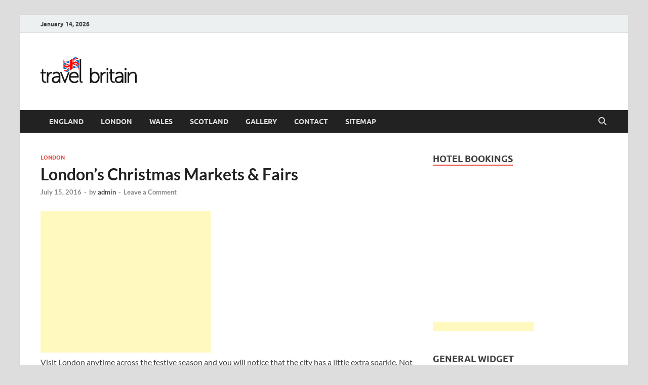

--- FILE ---
content_type: text/html; charset=UTF-8
request_url: https://www.travelbritain.com/londons-christmas-markets-fairs/
body_size: 17663
content:
<!DOCTYPE html>
<html lang="en-US">
<head>
<meta charset="UTF-8">
<meta name="viewport" content="width=device-width, initial-scale=1">
<link rel="profile" href="https://gmpg.org/xfn/11">

<title>London’s Christmas Markets &#038; Fairs &#8211; Travel Britain &#8211; United Kingdom Travel Guide for England, Scotland, Wales, &amp; Ireland</title>
<meta name='robots' content='max-image-preview:large' />
	<style>img:is([sizes="auto" i], [sizes^="auto," i]) { contain-intrinsic-size: 3000px 1500px }</style>
	<link rel='dns-prefetch' href='//www.travelbritain.com' />
<link rel="alternate" type="application/rss+xml" title="Travel Britain - United Kingdom Travel Guide for England, Scotland, Wales, &amp; Ireland &raquo; Feed" href="https://www.travelbritain.com/feed/" />
<link rel="alternate" type="application/rss+xml" title="Travel Britain - United Kingdom Travel Guide for England, Scotland, Wales, &amp; Ireland &raquo; Comments Feed" href="https://www.travelbritain.com/comments/feed/" />
<link rel="alternate" type="application/rss+xml" title="Travel Britain - United Kingdom Travel Guide for England, Scotland, Wales, &amp; Ireland &raquo; London’s Christmas Markets &#038; Fairs Comments Feed" href="https://www.travelbritain.com/londons-christmas-markets-fairs/feed/" />
<script type="text/javascript">
/* <![CDATA[ */
window._wpemojiSettings = {"baseUrl":"https:\/\/s.w.org\/images\/core\/emoji\/16.0.1\/72x72\/","ext":".png","svgUrl":"https:\/\/s.w.org\/images\/core\/emoji\/16.0.1\/svg\/","svgExt":".svg","source":{"concatemoji":"https:\/\/www.travelbritain.com\/wp-includes\/js\/wp-emoji-release.min.js?ver=6.8.3"}};
/*! This file is auto-generated */
!function(s,n){var o,i,e;function c(e){try{var t={supportTests:e,timestamp:(new Date).valueOf()};sessionStorage.setItem(o,JSON.stringify(t))}catch(e){}}function p(e,t,n){e.clearRect(0,0,e.canvas.width,e.canvas.height),e.fillText(t,0,0);var t=new Uint32Array(e.getImageData(0,0,e.canvas.width,e.canvas.height).data),a=(e.clearRect(0,0,e.canvas.width,e.canvas.height),e.fillText(n,0,0),new Uint32Array(e.getImageData(0,0,e.canvas.width,e.canvas.height).data));return t.every(function(e,t){return e===a[t]})}function u(e,t){e.clearRect(0,0,e.canvas.width,e.canvas.height),e.fillText(t,0,0);for(var n=e.getImageData(16,16,1,1),a=0;a<n.data.length;a++)if(0!==n.data[a])return!1;return!0}function f(e,t,n,a){switch(t){case"flag":return n(e,"\ud83c\udff3\ufe0f\u200d\u26a7\ufe0f","\ud83c\udff3\ufe0f\u200b\u26a7\ufe0f")?!1:!n(e,"\ud83c\udde8\ud83c\uddf6","\ud83c\udde8\u200b\ud83c\uddf6")&&!n(e,"\ud83c\udff4\udb40\udc67\udb40\udc62\udb40\udc65\udb40\udc6e\udb40\udc67\udb40\udc7f","\ud83c\udff4\u200b\udb40\udc67\u200b\udb40\udc62\u200b\udb40\udc65\u200b\udb40\udc6e\u200b\udb40\udc67\u200b\udb40\udc7f");case"emoji":return!a(e,"\ud83e\udedf")}return!1}function g(e,t,n,a){var r="undefined"!=typeof WorkerGlobalScope&&self instanceof WorkerGlobalScope?new OffscreenCanvas(300,150):s.createElement("canvas"),o=r.getContext("2d",{willReadFrequently:!0}),i=(o.textBaseline="top",o.font="600 32px Arial",{});return e.forEach(function(e){i[e]=t(o,e,n,a)}),i}function t(e){var t=s.createElement("script");t.src=e,t.defer=!0,s.head.appendChild(t)}"undefined"!=typeof Promise&&(o="wpEmojiSettingsSupports",i=["flag","emoji"],n.supports={everything:!0,everythingExceptFlag:!0},e=new Promise(function(e){s.addEventListener("DOMContentLoaded",e,{once:!0})}),new Promise(function(t){var n=function(){try{var e=JSON.parse(sessionStorage.getItem(o));if("object"==typeof e&&"number"==typeof e.timestamp&&(new Date).valueOf()<e.timestamp+604800&&"object"==typeof e.supportTests)return e.supportTests}catch(e){}return null}();if(!n){if("undefined"!=typeof Worker&&"undefined"!=typeof OffscreenCanvas&&"undefined"!=typeof URL&&URL.createObjectURL&&"undefined"!=typeof Blob)try{var e="postMessage("+g.toString()+"("+[JSON.stringify(i),f.toString(),p.toString(),u.toString()].join(",")+"));",a=new Blob([e],{type:"text/javascript"}),r=new Worker(URL.createObjectURL(a),{name:"wpTestEmojiSupports"});return void(r.onmessage=function(e){c(n=e.data),r.terminate(),t(n)})}catch(e){}c(n=g(i,f,p,u))}t(n)}).then(function(e){for(var t in e)n.supports[t]=e[t],n.supports.everything=n.supports.everything&&n.supports[t],"flag"!==t&&(n.supports.everythingExceptFlag=n.supports.everythingExceptFlag&&n.supports[t]);n.supports.everythingExceptFlag=n.supports.everythingExceptFlag&&!n.supports.flag,n.DOMReady=!1,n.readyCallback=function(){n.DOMReady=!0}}).then(function(){return e}).then(function(){var e;n.supports.everything||(n.readyCallback(),(e=n.source||{}).concatemoji?t(e.concatemoji):e.wpemoji&&e.twemoji&&(t(e.twemoji),t(e.wpemoji)))}))}((window,document),window._wpemojiSettings);
/* ]]> */
</script>
<style id='wp-emoji-styles-inline-css' type='text/css'>

	img.wp-smiley, img.emoji {
		display: inline !important;
		border: none !important;
		box-shadow: none !important;
		height: 1em !important;
		width: 1em !important;
		margin: 0 0.07em !important;
		vertical-align: -0.1em !important;
		background: none !important;
		padding: 0 !important;
	}
</style>
<link rel='stylesheet' id='wp-block-library-css' href='https://www.travelbritain.com/wp-includes/css/dist/block-library/style.min.css?ver=6.8.3' type='text/css' media='all' />
<style id='wp-block-library-theme-inline-css' type='text/css'>
.wp-block-audio :where(figcaption){color:#555;font-size:13px;text-align:center}.is-dark-theme .wp-block-audio :where(figcaption){color:#ffffffa6}.wp-block-audio{margin:0 0 1em}.wp-block-code{border:1px solid #ccc;border-radius:4px;font-family:Menlo,Consolas,monaco,monospace;padding:.8em 1em}.wp-block-embed :where(figcaption){color:#555;font-size:13px;text-align:center}.is-dark-theme .wp-block-embed :where(figcaption){color:#ffffffa6}.wp-block-embed{margin:0 0 1em}.blocks-gallery-caption{color:#555;font-size:13px;text-align:center}.is-dark-theme .blocks-gallery-caption{color:#ffffffa6}:root :where(.wp-block-image figcaption){color:#555;font-size:13px;text-align:center}.is-dark-theme :root :where(.wp-block-image figcaption){color:#ffffffa6}.wp-block-image{margin:0 0 1em}.wp-block-pullquote{border-bottom:4px solid;border-top:4px solid;color:currentColor;margin-bottom:1.75em}.wp-block-pullquote cite,.wp-block-pullquote footer,.wp-block-pullquote__citation{color:currentColor;font-size:.8125em;font-style:normal;text-transform:uppercase}.wp-block-quote{border-left:.25em solid;margin:0 0 1.75em;padding-left:1em}.wp-block-quote cite,.wp-block-quote footer{color:currentColor;font-size:.8125em;font-style:normal;position:relative}.wp-block-quote:where(.has-text-align-right){border-left:none;border-right:.25em solid;padding-left:0;padding-right:1em}.wp-block-quote:where(.has-text-align-center){border:none;padding-left:0}.wp-block-quote.is-large,.wp-block-quote.is-style-large,.wp-block-quote:where(.is-style-plain){border:none}.wp-block-search .wp-block-search__label{font-weight:700}.wp-block-search__button{border:1px solid #ccc;padding:.375em .625em}:where(.wp-block-group.has-background){padding:1.25em 2.375em}.wp-block-separator.has-css-opacity{opacity:.4}.wp-block-separator{border:none;border-bottom:2px solid;margin-left:auto;margin-right:auto}.wp-block-separator.has-alpha-channel-opacity{opacity:1}.wp-block-separator:not(.is-style-wide):not(.is-style-dots){width:100px}.wp-block-separator.has-background:not(.is-style-dots){border-bottom:none;height:1px}.wp-block-separator.has-background:not(.is-style-wide):not(.is-style-dots){height:2px}.wp-block-table{margin:0 0 1em}.wp-block-table td,.wp-block-table th{word-break:normal}.wp-block-table :where(figcaption){color:#555;font-size:13px;text-align:center}.is-dark-theme .wp-block-table :where(figcaption){color:#ffffffa6}.wp-block-video :where(figcaption){color:#555;font-size:13px;text-align:center}.is-dark-theme .wp-block-video :where(figcaption){color:#ffffffa6}.wp-block-video{margin:0 0 1em}:root :where(.wp-block-template-part.has-background){margin-bottom:0;margin-top:0;padding:1.25em 2.375em}
</style>
<style id='classic-theme-styles-inline-css' type='text/css'>
/*! This file is auto-generated */
.wp-block-button__link{color:#fff;background-color:#32373c;border-radius:9999px;box-shadow:none;text-decoration:none;padding:calc(.667em + 2px) calc(1.333em + 2px);font-size:1.125em}.wp-block-file__button{background:#32373c;color:#fff;text-decoration:none}
</style>
<link rel='stylesheet' id='magnific-popup-css' href='https://www.travelbritain.com/wp-content/plugins/gutentor/assets/library/magnific-popup/magnific-popup.min.css?ver=1.8.0' type='text/css' media='all' />
<link rel='stylesheet' id='slick-css' href='https://www.travelbritain.com/wp-content/plugins/gutentor/assets/library/slick/slick.min.css?ver=1.8.1' type='text/css' media='all' />
<link rel='stylesheet' id='fontawesome-css' href='https://www.travelbritain.com/wp-content/plugins/gutentor/assets/library/fontawesome/css/all.min.css?ver=5.12.0' type='text/css' media='all' />
<link rel='stylesheet' id='wpness-grid-css' href='https://www.travelbritain.com/wp-content/plugins/gutentor/assets/library/wpness-grid/wpness-grid.css?ver=1.0.0' type='text/css' media='all' />
<link rel='stylesheet' id='animate-css' href='https://www.travelbritain.com/wp-content/plugins/gutentor/assets/library/animatecss/animate.min.css?ver=3.7.2' type='text/css' media='all' />
<link rel='stylesheet' id='wp-components-css' href='https://www.travelbritain.com/wp-includes/css/dist/components/style.min.css?ver=6.8.3' type='text/css' media='all' />
<link rel='stylesheet' id='wp-preferences-css' href='https://www.travelbritain.com/wp-includes/css/dist/preferences/style.min.css?ver=6.8.3' type='text/css' media='all' />
<link rel='stylesheet' id='wp-block-editor-css' href='https://www.travelbritain.com/wp-includes/css/dist/block-editor/style.min.css?ver=6.8.3' type='text/css' media='all' />
<link rel='stylesheet' id='wp-reusable-blocks-css' href='https://www.travelbritain.com/wp-includes/css/dist/reusable-blocks/style.min.css?ver=6.8.3' type='text/css' media='all' />
<link rel='stylesheet' id='wp-patterns-css' href='https://www.travelbritain.com/wp-includes/css/dist/patterns/style.min.css?ver=6.8.3' type='text/css' media='all' />
<link rel='stylesheet' id='wp-editor-css' href='https://www.travelbritain.com/wp-includes/css/dist/editor/style.min.css?ver=6.8.3' type='text/css' media='all' />
<link rel='stylesheet' id='gutentor-css' href='https://www.travelbritain.com/wp-content/plugins/gutentor/dist/blocks.style.build.css?ver=3.5.1' type='text/css' media='all' />
<style id='global-styles-inline-css' type='text/css'>
:root{--wp--preset--aspect-ratio--square: 1;--wp--preset--aspect-ratio--4-3: 4/3;--wp--preset--aspect-ratio--3-4: 3/4;--wp--preset--aspect-ratio--3-2: 3/2;--wp--preset--aspect-ratio--2-3: 2/3;--wp--preset--aspect-ratio--16-9: 16/9;--wp--preset--aspect-ratio--9-16: 9/16;--wp--preset--color--black: #000000;--wp--preset--color--cyan-bluish-gray: #abb8c3;--wp--preset--color--white: #ffffff;--wp--preset--color--pale-pink: #f78da7;--wp--preset--color--vivid-red: #cf2e2e;--wp--preset--color--luminous-vivid-orange: #ff6900;--wp--preset--color--luminous-vivid-amber: #fcb900;--wp--preset--color--light-green-cyan: #7bdcb5;--wp--preset--color--vivid-green-cyan: #00d084;--wp--preset--color--pale-cyan-blue: #8ed1fc;--wp--preset--color--vivid-cyan-blue: #0693e3;--wp--preset--color--vivid-purple: #9b51e0;--wp--preset--gradient--vivid-cyan-blue-to-vivid-purple: linear-gradient(135deg,rgba(6,147,227,1) 0%,rgb(155,81,224) 100%);--wp--preset--gradient--light-green-cyan-to-vivid-green-cyan: linear-gradient(135deg,rgb(122,220,180) 0%,rgb(0,208,130) 100%);--wp--preset--gradient--luminous-vivid-amber-to-luminous-vivid-orange: linear-gradient(135deg,rgba(252,185,0,1) 0%,rgba(255,105,0,1) 100%);--wp--preset--gradient--luminous-vivid-orange-to-vivid-red: linear-gradient(135deg,rgba(255,105,0,1) 0%,rgb(207,46,46) 100%);--wp--preset--gradient--very-light-gray-to-cyan-bluish-gray: linear-gradient(135deg,rgb(238,238,238) 0%,rgb(169,184,195) 100%);--wp--preset--gradient--cool-to-warm-spectrum: linear-gradient(135deg,rgb(74,234,220) 0%,rgb(151,120,209) 20%,rgb(207,42,186) 40%,rgb(238,44,130) 60%,rgb(251,105,98) 80%,rgb(254,248,76) 100%);--wp--preset--gradient--blush-light-purple: linear-gradient(135deg,rgb(255,206,236) 0%,rgb(152,150,240) 100%);--wp--preset--gradient--blush-bordeaux: linear-gradient(135deg,rgb(254,205,165) 0%,rgb(254,45,45) 50%,rgb(107,0,62) 100%);--wp--preset--gradient--luminous-dusk: linear-gradient(135deg,rgb(255,203,112) 0%,rgb(199,81,192) 50%,rgb(65,88,208) 100%);--wp--preset--gradient--pale-ocean: linear-gradient(135deg,rgb(255,245,203) 0%,rgb(182,227,212) 50%,rgb(51,167,181) 100%);--wp--preset--gradient--electric-grass: linear-gradient(135deg,rgb(202,248,128) 0%,rgb(113,206,126) 100%);--wp--preset--gradient--midnight: linear-gradient(135deg,rgb(2,3,129) 0%,rgb(40,116,252) 100%);--wp--preset--font-size--small: 13px;--wp--preset--font-size--medium: 20px;--wp--preset--font-size--large: 36px;--wp--preset--font-size--x-large: 42px;--wp--preset--spacing--20: 0.44rem;--wp--preset--spacing--30: 0.67rem;--wp--preset--spacing--40: 1rem;--wp--preset--spacing--50: 1.5rem;--wp--preset--spacing--60: 2.25rem;--wp--preset--spacing--70: 3.38rem;--wp--preset--spacing--80: 5.06rem;--wp--preset--shadow--natural: 6px 6px 9px rgba(0, 0, 0, 0.2);--wp--preset--shadow--deep: 12px 12px 50px rgba(0, 0, 0, 0.4);--wp--preset--shadow--sharp: 6px 6px 0px rgba(0, 0, 0, 0.2);--wp--preset--shadow--outlined: 6px 6px 0px -3px rgba(255, 255, 255, 1), 6px 6px rgba(0, 0, 0, 1);--wp--preset--shadow--crisp: 6px 6px 0px rgba(0, 0, 0, 1);}:where(.is-layout-flex){gap: 0.5em;}:where(.is-layout-grid){gap: 0.5em;}body .is-layout-flex{display: flex;}.is-layout-flex{flex-wrap: wrap;align-items: center;}.is-layout-flex > :is(*, div){margin: 0;}body .is-layout-grid{display: grid;}.is-layout-grid > :is(*, div){margin: 0;}:where(.wp-block-columns.is-layout-flex){gap: 2em;}:where(.wp-block-columns.is-layout-grid){gap: 2em;}:where(.wp-block-post-template.is-layout-flex){gap: 1.25em;}:where(.wp-block-post-template.is-layout-grid){gap: 1.25em;}.has-black-color{color: var(--wp--preset--color--black) !important;}.has-cyan-bluish-gray-color{color: var(--wp--preset--color--cyan-bluish-gray) !important;}.has-white-color{color: var(--wp--preset--color--white) !important;}.has-pale-pink-color{color: var(--wp--preset--color--pale-pink) !important;}.has-vivid-red-color{color: var(--wp--preset--color--vivid-red) !important;}.has-luminous-vivid-orange-color{color: var(--wp--preset--color--luminous-vivid-orange) !important;}.has-luminous-vivid-amber-color{color: var(--wp--preset--color--luminous-vivid-amber) !important;}.has-light-green-cyan-color{color: var(--wp--preset--color--light-green-cyan) !important;}.has-vivid-green-cyan-color{color: var(--wp--preset--color--vivid-green-cyan) !important;}.has-pale-cyan-blue-color{color: var(--wp--preset--color--pale-cyan-blue) !important;}.has-vivid-cyan-blue-color{color: var(--wp--preset--color--vivid-cyan-blue) !important;}.has-vivid-purple-color{color: var(--wp--preset--color--vivid-purple) !important;}.has-black-background-color{background-color: var(--wp--preset--color--black) !important;}.has-cyan-bluish-gray-background-color{background-color: var(--wp--preset--color--cyan-bluish-gray) !important;}.has-white-background-color{background-color: var(--wp--preset--color--white) !important;}.has-pale-pink-background-color{background-color: var(--wp--preset--color--pale-pink) !important;}.has-vivid-red-background-color{background-color: var(--wp--preset--color--vivid-red) !important;}.has-luminous-vivid-orange-background-color{background-color: var(--wp--preset--color--luminous-vivid-orange) !important;}.has-luminous-vivid-amber-background-color{background-color: var(--wp--preset--color--luminous-vivid-amber) !important;}.has-light-green-cyan-background-color{background-color: var(--wp--preset--color--light-green-cyan) !important;}.has-vivid-green-cyan-background-color{background-color: var(--wp--preset--color--vivid-green-cyan) !important;}.has-pale-cyan-blue-background-color{background-color: var(--wp--preset--color--pale-cyan-blue) !important;}.has-vivid-cyan-blue-background-color{background-color: var(--wp--preset--color--vivid-cyan-blue) !important;}.has-vivid-purple-background-color{background-color: var(--wp--preset--color--vivid-purple) !important;}.has-black-border-color{border-color: var(--wp--preset--color--black) !important;}.has-cyan-bluish-gray-border-color{border-color: var(--wp--preset--color--cyan-bluish-gray) !important;}.has-white-border-color{border-color: var(--wp--preset--color--white) !important;}.has-pale-pink-border-color{border-color: var(--wp--preset--color--pale-pink) !important;}.has-vivid-red-border-color{border-color: var(--wp--preset--color--vivid-red) !important;}.has-luminous-vivid-orange-border-color{border-color: var(--wp--preset--color--luminous-vivid-orange) !important;}.has-luminous-vivid-amber-border-color{border-color: var(--wp--preset--color--luminous-vivid-amber) !important;}.has-light-green-cyan-border-color{border-color: var(--wp--preset--color--light-green-cyan) !important;}.has-vivid-green-cyan-border-color{border-color: var(--wp--preset--color--vivid-green-cyan) !important;}.has-pale-cyan-blue-border-color{border-color: var(--wp--preset--color--pale-cyan-blue) !important;}.has-vivid-cyan-blue-border-color{border-color: var(--wp--preset--color--vivid-cyan-blue) !important;}.has-vivid-purple-border-color{border-color: var(--wp--preset--color--vivid-purple) !important;}.has-vivid-cyan-blue-to-vivid-purple-gradient-background{background: var(--wp--preset--gradient--vivid-cyan-blue-to-vivid-purple) !important;}.has-light-green-cyan-to-vivid-green-cyan-gradient-background{background: var(--wp--preset--gradient--light-green-cyan-to-vivid-green-cyan) !important;}.has-luminous-vivid-amber-to-luminous-vivid-orange-gradient-background{background: var(--wp--preset--gradient--luminous-vivid-amber-to-luminous-vivid-orange) !important;}.has-luminous-vivid-orange-to-vivid-red-gradient-background{background: var(--wp--preset--gradient--luminous-vivid-orange-to-vivid-red) !important;}.has-very-light-gray-to-cyan-bluish-gray-gradient-background{background: var(--wp--preset--gradient--very-light-gray-to-cyan-bluish-gray) !important;}.has-cool-to-warm-spectrum-gradient-background{background: var(--wp--preset--gradient--cool-to-warm-spectrum) !important;}.has-blush-light-purple-gradient-background{background: var(--wp--preset--gradient--blush-light-purple) !important;}.has-blush-bordeaux-gradient-background{background: var(--wp--preset--gradient--blush-bordeaux) !important;}.has-luminous-dusk-gradient-background{background: var(--wp--preset--gradient--luminous-dusk) !important;}.has-pale-ocean-gradient-background{background: var(--wp--preset--gradient--pale-ocean) !important;}.has-electric-grass-gradient-background{background: var(--wp--preset--gradient--electric-grass) !important;}.has-midnight-gradient-background{background: var(--wp--preset--gradient--midnight) !important;}.has-small-font-size{font-size: var(--wp--preset--font-size--small) !important;}.has-medium-font-size{font-size: var(--wp--preset--font-size--medium) !important;}.has-large-font-size{font-size: var(--wp--preset--font-size--large) !important;}.has-x-large-font-size{font-size: var(--wp--preset--font-size--x-large) !important;}
:where(.wp-block-post-template.is-layout-flex){gap: 1.25em;}:where(.wp-block-post-template.is-layout-grid){gap: 1.25em;}
:where(.wp-block-columns.is-layout-flex){gap: 2em;}:where(.wp-block-columns.is-layout-grid){gap: 2em;}
:root :where(.wp-block-pullquote){font-size: 1.5em;line-height: 1.6;}
</style>
<link rel='stylesheet' id='hitmag-fonts-css' href='https://www.travelbritain.com/wp-content/themes/hitmag/css/fonts.css' type='text/css' media='all' />
<link rel='stylesheet' id='hitmag-font-awesome-css' href='https://www.travelbritain.com/wp-content/themes/hitmag/css/all.min.css?ver=6.5.1' type='text/css' media='all' />
<link rel='stylesheet' id='hitmag-style-css' href='https://www.travelbritain.com/wp-content/themes/hitmag/style.css?ver=1.4.3' type='text/css' media='all' />
<link rel='stylesheet' id='jquery-magnific-popup-css' href='https://www.travelbritain.com/wp-content/themes/hitmag/css/magnific-popup.css?ver=6.8.3' type='text/css' media='all' />
<script type="text/javascript" src="https://www.travelbritain.com/wp-includes/js/jquery/jquery.min.js?ver=3.7.1" id="jquery-core-js"></script>
<script type="text/javascript" src="https://www.travelbritain.com/wp-includes/js/jquery/jquery-migrate.min.js?ver=3.4.1" id="jquery-migrate-js"></script>
<!--[if lt IE 9]>
<script type="text/javascript" src="https://www.travelbritain.com/wp-content/themes/hitmag/js/html5shiv.min.js?ver=6.8.3" id="html5shiv-js"></script>
<![endif]-->
<link rel="https://api.w.org/" href="https://www.travelbritain.com/wp-json/" /><link rel="alternate" title="JSON" type="application/json" href="https://www.travelbritain.com/wp-json/wp/v2/posts/7233" /><link rel="EditURI" type="application/rsd+xml" title="RSD" href="https://www.travelbritain.com/xmlrpc.php?rsd" />
<meta name="generator" content="WordPress 6.8.3" />
<link rel="canonical" href="https://www.travelbritain.com/londons-christmas-markets-fairs/" />
<link rel='shortlink' href='https://www.travelbritain.com/?p=7233' />
<link rel="alternate" title="oEmbed (JSON)" type="application/json+oembed" href="https://www.travelbritain.com/wp-json/oembed/1.0/embed?url=https%3A%2F%2Fwww.travelbritain.com%2Flondons-christmas-markets-fairs%2F" />
<link rel="alternate" title="oEmbed (XML)" type="text/xml+oembed" href="https://www.travelbritain.com/wp-json/oembed/1.0/embed?url=https%3A%2F%2Fwww.travelbritain.com%2Flondons-christmas-markets-fairs%2F&#038;format=xml" />
		<style type="text/css">
			
			button,
			input[type="button"],
			input[type="reset"],
			input[type="submit"] {
				background: #E74C3C;
			}

            .th-readmore {
                background: #E74C3C;
            }           

            a:hover {
                color: #E74C3C;
            } 

            .main-navigation a:hover {
                background-color: #E74C3C;
            }

            .main-navigation .current_page_item > a,
            .main-navigation .current-menu-item > a,
            .main-navigation .current_page_ancestor > a,
            .main-navigation .current-menu-ancestor > a {
                background-color: #E74C3C;
            }

            #main-nav-button:hover {
                background-color: #E74C3C;
            }

            .post-navigation .post-title:hover {
                color: #E74C3C;
            }

            .top-navigation a:hover {
                color: #E74C3C;
            }

            .top-navigation ul ul a:hover {
                background: #E74C3C;
            }

            #top-nav-button:hover {
                color: #E74C3C;
            }

            .responsive-mainnav li a:hover,
            .responsive-topnav li a:hover {
                background: #E74C3C;
            }

            #hm-search-form .search-form .search-submit {
                background-color: #E74C3C;
            }

            .nav-links .current {
                background: #E74C3C;
            }

            .is-style-hitmag-widget-title,
            .elementor-widget-container h5,
            .widgettitle,
            .widget-title {
                border-bottom: 2px solid #E74C3C;
            }

            .footer-widget-title {
                border-bottom: 2px solid #E74C3C;
            }

            .widget-area a:hover {
                color: #E74C3C;
            }

            .footer-widget-area .widget a:hover {
                color: #E74C3C;
            }

            .site-info a:hover {
                color: #E74C3C;
            }

            .wp-block-search .wp-block-search__button,
            .search-form .search-submit {
                background: #E74C3C;
            }

            .hmb-entry-title a:hover {
                color: #E74C3C;
            }

            .hmb-entry-meta a:hover,
            .hms-meta a:hover {
                color: #E74C3C;
            }

            .hms-title a:hover {
                color: #E74C3C;
            }

            .hmw-grid-post .post-title a:hover {
                color: #E74C3C;
            }

            .footer-widget-area .hmw-grid-post .post-title a:hover,
            .footer-widget-area .hmb-entry-title a:hover,
            .footer-widget-area .hms-title a:hover {
                color: #E74C3C;
            }

            .hm-tabs-wdt .ui-state-active {
                border-bottom: 2px solid #E74C3C;
            }

            a.hm-viewall {
                background: #E74C3C;
            }

            #hitmag-tags a,
            .widget_tag_cloud .tagcloud a {
                background: #E74C3C;
            }

            .site-title a {
                color: #E74C3C;
            }

            .hitmag-post .entry-title a:hover {
                color: #E74C3C;
            }

            .hitmag-post .entry-meta a:hover {
                color: #E74C3C;
            }

            .cat-links a {
                color: #E74C3C;
            }

            .hitmag-single .entry-meta a:hover {
                color: #E74C3C;
            }

            .hitmag-single .author a:hover {
                color: #E74C3C;
            }

            .hm-author-content .author-posts-link {
                color: #E74C3C;
            }

            .hm-tags-links a:hover {
                background: #E74C3C;
            }

            .hm-tagged {
                background: #E74C3C;
            }

            .hm-edit-link a.post-edit-link {
                background: #E74C3C;
            }

            .arc-page-title {
                border-bottom: 2px solid #E74C3C;
            }

            .srch-page-title {
                border-bottom: 2px solid #E74C3C;
            }

            .hm-slider-details .cat-links {
                background: #E74C3C;
            }

            .hm-rel-post .post-title a:hover {
                color: #E74C3C;
            }

            .comment-author a {
                color: #E74C3C;
            }

            .comment-metadata a:hover,
            .comment-metadata a:focus,
            .pingback .comment-edit-link:hover,
            .pingback .comment-edit-link:focus {
                color: #E74C3C;
            }

            .comment-reply-link:hover,
            .comment-reply-link:focus {
                background: #E74C3C;
            }

            .required {
                color: #E74C3C;
            }

            blockquote {
                border-left: 3px solid #E74C3C;
            }

            .comment-reply-title small a:before {
                color: #E74C3C;
            }
            
            .woocommerce ul.products li.product h3:hover,
            .woocommerce-widget-area ul li a:hover,
            .woocommerce-loop-product__title:hover {
                color: #E74C3C;
            }

            .woocommerce-product-search input[type="submit"],
            .woocommerce #respond input#submit, 
            .woocommerce a.button, 
            .woocommerce button.button, 
            .woocommerce input.button,
            .woocommerce nav.woocommerce-pagination ul li a:focus,
            .woocommerce nav.woocommerce-pagination ul li a:hover,
            .woocommerce nav.woocommerce-pagination ul li span.current,
            .woocommerce span.onsale,
            .woocommerce-widget-area .widget-title,
            .woocommerce #respond input#submit.alt,
            .woocommerce a.button.alt,
            .woocommerce button.button.alt,
            .woocommerce input.button.alt {
                background: #E74C3C;
            }
            
            .wp-block-quote,
            .wp-block-quote:not(.is-large):not(.is-style-large) {
                border-left: 3px solid #E74C3C;
            }		</style>
	<link rel="pingback" href="https://www.travelbritain.com/xmlrpc.php">	<style type="text/css">

			.site-title a,
		.site-description {
			position: absolute;
			clip: rect(1px, 1px, 1px, 1px);
		}

	
	</style>
	<style id="kirki-inline-styles"></style></head>

<body class="wp-singular post-template-default single single-post postid-7233 single-format-standard wp-custom-logo wp-embed-responsive wp-theme-hitmag gutentor-active group-blog th-right-sidebar">



<div id="page" class="site hitmag-wrapper">
	<a class="skip-link screen-reader-text" href="#content">Skip to content</a>

	
	<header id="masthead" class="site-header" role="banner">

		
			
			<div class="hm-top-bar">
				<div class="hm-container">
					
											<div class="hm-date">January 14, 2026</div>
					
					
					
				</div><!-- .hm-container -->
			</div><!-- .hm-top-bar -->

		
		
		<div class="header-main-area ">
			<div class="hm-container">
			<div class="site-branding">
				<div class="site-branding-content">
					<div class="hm-logo">
						<a href="https://www.travelbritain.com/" class="custom-logo-link" rel="home"><img width="190" height="90" src="https://www.travelbritain.com/wp-content/uploads/2015/10/logo1.png" class="custom-logo" alt="Travel Britain &#8211; United Kingdom Travel Guide for England, Scotland, Wales, &amp; Ireland" decoding="async" /></a>					</div><!-- .hm-logo -->

					<div class="hm-site-title">
													<p class="site-title"><a href="https://www.travelbritain.com/" rel="home">Travel Britain &#8211; United Kingdom Travel Guide for England, Scotland, Wales, &amp; Ireland</a></p>
											</div><!-- .hm-site-title -->
				</div><!-- .site-branding-content -->
			</div><!-- .site-branding -->

			
						</div><!-- .hm-container -->
		</div><!-- .header-main-area -->

		
		<div class="hm-nav-container">
			<nav id="site-navigation" class="main-navigation" role="navigation">
				<div class="hm-container">
					<div class="menu-main-container"><ul id="primary-menu" class="menu"><li id="menu-item-5002" class="menu-item menu-item-type-post_type menu-item-object-page menu-item-5002"><a href="https://www.travelbritain.com/england/">England</a></li>
<li id="menu-item-5003" class="menu-item menu-item-type-post_type menu-item-object-page menu-item-5003"><a href="https://www.travelbritain.com/london/">London</a></li>
<li id="menu-item-5004" class="menu-item menu-item-type-post_type menu-item-object-page menu-item-5004"><a href="https://www.travelbritain.com/wales/">Wales</a></li>
<li id="menu-item-5005" class="menu-item menu-item-type-post_type menu-item-object-page menu-item-5005"><a href="https://www.travelbritain.com/scotland/">Scotland</a></li>
<li id="menu-item-5340" class="menu-item menu-item-type-post_type menu-item-object-page menu-item-5340"><a href="https://www.travelbritain.com/gallery/">Gallery</a></li>
<li id="menu-item-5023" class="menu-item menu-item-type-post_type menu-item-object-page menu-item-5023"><a href="https://www.travelbritain.com/contact/">Contact</a></li>
<li id="menu-item-5027" class="menu-item menu-item-type-post_type menu-item-object-page menu-item-5027"><a href="https://www.travelbritain.com/sitemap/">Sitemap</a></li>
</ul></div>					
											<button class="hm-search-button-icon" aria-label="Open search"></button>
						<div class="hm-search-box-container">
							<div class="hm-search-box">
								<form role="search" method="get" class="search-form" action="https://www.travelbritain.com/">
				<label>
					<span class="screen-reader-text">Search for:</span>
					<input type="search" class="search-field" placeholder="Search &hellip;" value="" name="s" />
				</label>
				<input type="submit" class="search-submit" value="Search" />
			</form>							</div><!-- th-search-box -->
						</div><!-- .th-search-box-container -->
									</div><!-- .hm-container -->
			</nav><!-- #site-navigation -->
			<div class="hm-nwrap">
								<a href="#" class="navbutton" id="main-nav-button">
					<span class="main-nav-btn-lbl">Main Menu</span>				</a>
			</div>
			<div class="responsive-mainnav"></div>
		</div><!-- .hm-nav-container -->

		
	</header><!-- #masthead -->

	
	<div id="content" class="site-content">
		<div class="hm-container">
	
	<div id="primary" class="content-area">
		<main id="main" class="site-main" role="main">

		
<article id="post-7233" class="hitmag-single post-7233 post type-post status-publish format-standard hentry category-london">

		
	
	<header class="entry-header">
		<div class="cat-links"><a href="https://www.travelbritain.com/category/london/" rel="category tag">London</a></div><h1 class="entry-title">London’s Christmas Markets &#038; Fairs</h1>		<div class="entry-meta">
			<span class="posted-on"><a href="https://www.travelbritain.com/londons-christmas-markets-fairs/" rel="bookmark"><time class="entry-date published updated" datetime="2016-07-15T18:42:46+00:00">July 15, 2016</time></a></span><span class="meta-sep"> - </span><span class="byline"> by <span class="author vcard"><a class="url fn n" href="https://www.travelbritain.com/author/admin/">admin</a></span></span><span class="meta-sep"> - </span><span class="comments-link"><a href="https://www.travelbritain.com/londons-christmas-markets-fairs/#respond">Leave a Comment</a></span>		</div><!-- .entry-meta -->
		
	</header><!-- .entry-header -->
	
	<a class="image-link" href=""></a>
	
	<div class="entry-content">
		<!--Ad Injection:top--><script async src="//pagead2.googlesyndication.com/pagead/js/adsbygoogle.js"></script>
<!-- TravelBritain 336 x 280 -->
<ins class="adsbygoogle"
     style="display:inline-block;width:336px;height:280px"
     data-ad-client="ca-pub-7280567760183148"
     data-ad-slot="3447180344"></ins>
<script>
(adsbygoogle = window.adsbygoogle || []).push({});
</script><p>Visit London anytime across the festive season and you will notice that the city has a little extra sparkle. Not just from the thousands of twinkling Christmas lights that are decking all of the main shopping streets and malls, but also from the good feeling that the season seems to spread through everyone in the city. The city comes to life at this time of year with markets and special Christmas fairs that aim to spread a little bit of festive joy.</p><!--Ad Injection:random--><script async src="//pagead2.googlesyndication.com/pagead/js/adsbygoogle.js"></script>
<!-- TravelBritain 336 x 280 -->
<ins class="adsbygoogle"
     style="display:inline-block;width:336px;height:280px"
     data-ad-client="ca-pub-7280567760183148"
     data-ad-slot="3447180344"></ins>
<script>
(adsbygoogle = window.adsbygoogle || []).push({});
</script>
<figure id="attachment_1994" aria-describedby="caption-attachment-1994" style="width: 500px" class="wp-caption aligncenter"><a href="https://www.flickr.com/photos/garryknight/6436098165"><img fetchpriority="high" decoding="async" class="size-full wp-image-1994" src="https://www.travelbritain.com/wp-content/uploads/2012/11/London-Christmas-Market.jpg" alt="Photo by Garry Knight" width="500" height="331" /></a><figcaption id="caption-attachment-1994" class="wp-caption-text">Photo by Garry Knight</figcaption></figure>
<p><strong>Christmas Open Studio – Made in Clerkenwell</strong></p><!--Ad Injection:random--><script async src="//pagead2.googlesyndication.com/pagead/js/adsbygoogle.js"></script>
<!-- TravelBritain 336 x 280 -->
<ins class="adsbygoogle"
     style="display:inline-block;width:336px;height:280px"
     data-ad-client="ca-pub-7280567760183148"
     data-ad-slot="3447180344"></ins>
<script>
(adsbygoogle = window.adsbygoogle || []).push({});
</script>
<p>This open studio setting gives you the opportunity to not only purchase the very best in hand crafted gifts, but also to meet and speak with the artists that made them. For those who don’t know, Clerkenwell is one of the most creative areas of the city, but for the majority of the year all of the crafting and production happens behind the closed doors of the artist’s studios. This open studio festival gives visitors the chance to see what goes on behind those doors and get to grips with the processes that go into creating the wonderful items that they sell.</p>
<p><strong>A Taste of Christmas – ExCel London Exhibition Centre</strong></p>
<p>Good food and lots of it has to be one of the mainstays of the Christmas festivities. The taste of Christmas brings together the city’s top Michelin starred chefs to share their tips and tricks for the perfect Christmas menu. There will be a number of live cookery demonstrations to watch and stalls where you will be able to but some of the ingredients the chefs are using, so that when you return home you will be able to turn your Christmas from traditional to gourmet.</p>
<p><strong>The East London Design Show</strong></p>
<p>At this design show you will be able to get your hands on some incredible merchandise from the city’s independent retailers, everything will be available from bespoke interior design items to incredible and unique jewellery. The event is based in Shoreditch Town Hall and offers something a little different to the other markets that are taking place. If you can imagine it you will probably find it here as there will be everything from children’s toys to wacky gadgets. You may even be purchasing something now that could be a design classic of the future. There is a café available too and a number of Christmas themed workshops that you can get involved in.</p>
<p><strong>The Real Food Christmas Market</strong></p>
<p>Based in the Southbank Centre Square this is your chance to stock up on some incredible Christmas treats. You will find a broad range of regional and seasonal produce here from wild game through to handmade chocolates, as well as the obligatory mulled wine and mince pies, just to remind you that it really is Christmas. All of the food here is of exceptional quality but also very affordable, and even better there is a fabulous ‘taste before you buy’ policy in place right around the market. This is Christmas food shopping at its most relaxed!</p>
	</div><!-- .entry-content -->

	
	<footer class="entry-footer">
			</footer><!-- .entry-footer -->

	
</article><!-- #post-## -->
    <div class="hm-related-posts">
    
    <div class="wt-container">
        <h4 class="widget-title">Related Posts</h4>
    </div>

    <div class="hmrp-container">

        
                <div class="hm-rel-post">
                    <a href="https://www.travelbritain.com/what-are-the-best-italian-restaurants-in-london/" rel="bookmark" title="What are the best Italian restaurants in London?">
                        <img width="255" height="198" src="https://www.travelbritain.com/wp-content/uploads/2023/05/Untitled.jpg" class="attachment-hitmag-grid size-hitmag-grid wp-post-image" alt="" decoding="async" />                    </a>
                    <h3 class="post-title">
                        <a href="https://www.travelbritain.com/what-are-the-best-italian-restaurants-in-london/" rel="bookmark" title="What are the best Italian restaurants in London?">
                            What are the best Italian restaurants in London?                        </a>
                    </h3>
                    <p class="hms-meta"><time class="entry-date published updated" datetime="2023-05-19T04:37:58+00:00">May 19, 2023</time></p>
                </div>
            
            
                <div class="hm-rel-post">
                    <a href="https://www.travelbritain.com/best-chinese-restaurants-in-london/" rel="bookmark" title="Best Chinese Restaurants in London">
                                            </a>
                    <h3 class="post-title">
                        <a href="https://www.travelbritain.com/best-chinese-restaurants-in-london/" rel="bookmark" title="Best Chinese Restaurants in London">
                            Best Chinese Restaurants in London                        </a>
                    </h3>
                    <p class="hms-meta"><time class="entry-date published updated" datetime="2023-03-16T21:23:51+00:00">March 16, 2023</time></p>
                </div>
            
            
                <div class="hm-rel-post">
                    <a href="https://www.travelbritain.com/best-restaurants-in-london/" rel="bookmark" title="Best Restaurants in London">
                                            </a>
                    <h3 class="post-title">
                        <a href="https://www.travelbritain.com/best-restaurants-in-london/" rel="bookmark" title="Best Restaurants in London">
                            Best Restaurants in London                        </a>
                    </h3>
                    <p class="hms-meta"><time class="entry-date published updated" datetime="2023-02-12T10:21:21+00:00">February 12, 2023</time></p>
                </div>
            
            
    </div>
    </div>

    
	<nav class="navigation post-navigation" aria-label="Posts">
		<h2 class="screen-reader-text">Post navigation</h2>
		<div class="nav-links"><div class="nav-previous"><a href="https://www.travelbritain.com/huddersfield/" rel="prev"><span class="meta-nav" aria-hidden="true">Previous Article</span> <span class="post-title">Huddersfield</span></a></div><div class="nav-next"><a href="https://www.travelbritain.com/walking-with-dinosaurs-at-the-o2-arena/" rel="next"><span class="meta-nav" aria-hidden="true">Next Article</span> <span class="post-title">Walking With Dinosaurs at the O2 Arena</span></a></div></div>
	</nav><div class="hm-authorbox">

    <div class="hm-author-img">
        <img alt='' src='https://secure.gravatar.com/avatar/ff55b2199f99d7b92327f547c0f45f1ef75e84fdd507ccc830253b300cb7faba?s=100&#038;d=mm&#038;r=g' srcset='https://secure.gravatar.com/avatar/ff55b2199f99d7b92327f547c0f45f1ef75e84fdd507ccc830253b300cb7faba?s=200&#038;d=mm&#038;r=g 2x' class='avatar avatar-100 photo' height='100' width='100' decoding='async'/>    </div>

    <div class="hm-author-content">
        <h4 class="author-name">About admin</h4>
        <p class="author-description"></p>
        <a class="author-posts-link" href="https://www.travelbritain.com/author/admin/" title="admin">
            View all posts by admin &rarr;        </a>
    </div>

</div>
<div id="comments" class="comments-area">

		<div id="respond" class="comment-respond">
		<h3 id="reply-title" class="comment-reply-title">Leave a Reply <small><a rel="nofollow" id="cancel-comment-reply-link" href="/londons-christmas-markets-fairs/#respond" style="display:none;">Cancel reply</a></small></h3><form action="https://www.travelbritain.com/wp-comments-post.php" method="post" id="commentform" class="comment-form"><p class="comment-notes"><span id="email-notes">Your email address will not be published.</span> <span class="required-field-message">Required fields are marked <span class="required">*</span></span></p><p class="comment-form-comment"><label for="comment">Comment <span class="required">*</span></label> <textarea autocomplete="new-password"  id="c08a1a06c7"  name="c08a1a06c7"   cols="45" rows="8" maxlength="65525" required></textarea><textarea id="comment" aria-label="hp-comment" aria-hidden="true" name="comment" autocomplete="new-password" style="padding:0 !important;clip:rect(1px, 1px, 1px, 1px) !important;position:absolute !important;white-space:nowrap !important;height:1px !important;width:1px !important;overflow:hidden !important;" tabindex="-1"></textarea><script data-noptimize>document.getElementById("comment").setAttribute( "id", "a142f53abb8a5f0cdbd0cb308c9c5a80" );document.getElementById("c08a1a06c7").setAttribute( "id", "comment" );</script></p><p class="comment-form-author"><label for="author">Name <span class="required">*</span></label> <input id="author" name="author" type="text" value="" size="30" maxlength="245" autocomplete="name" required /></p>
<p class="comment-form-email"><label for="email">Email <span class="required">*</span></label> <input id="email" name="email" type="email" value="" size="30" maxlength="100" aria-describedby="email-notes" autocomplete="email" required /></p>
<p class="comment-form-url"><label for="url">Website</label> <input id="url" name="url" type="url" value="" size="30" maxlength="200" autocomplete="url" /></p>
<p class="aiowps-captcha"><label for="aiowps-captcha-answer">Please enter an answer in digits:</label><div class="aiowps-captcha-equation"><strong>nineteen &#8722; 16 = <input type="hidden" name="aiowps-captcha-string-info" id="aiowps-captcha-string-info" value="eagl9rn4l8" /><input type="hidden" name="aiowps-captcha-temp-string" id="aiowps-captcha-temp-string" value="1768358430" /><input type="text" size="2" id="aiowps-captcha-answer" name="aiowps-captcha-answer" value="" autocomplete="off" /></strong></div></p><p class="form-submit"><input name="submit" type="submit" id="submit" class="submit" value="Post Comment" /> <input type='hidden' name='comment_post_ID' value='7233' id='comment_post_ID' />
<input type='hidden' name='comment_parent' id='comment_parent' value='0' />
</p></form>	</div><!-- #respond -->
	
</div><!-- #comments -->

		</main><!-- #main -->
	</div><!-- #primary -->


<aside id="secondary" class="widget-area" role="complementary">

	
	<section id="custom_html-2" class="widget_text widget widget_custom_html"><h4 class="widget-title">Hotel Bookings</h4><div class="textwidget custom-html-widget"><ins class="bookingaff" data-aid="885101" data-target_aid="341716" data-prod="nsb" data-width="200" data-height="300">
    <!-- Anything inside will go away once widget is loaded. -->
    <a href="//www.booking.com?aid=341716">Booking.com</a>
</ins>
<script type="text/javascript">
    (function(d, sc, u) {
      var s = d.createElement(sc), p = d.getElementsByTagName(sc)[0];
      s.type = 'text/javascript';
      s.async = true;
      s.src = u + '?v=' + (+new Date());
      p.parentNode.insertBefore(s,p);
      })(document, 'script', '//aff.bstatic.com/static/affiliate_base/js/flexiproduct.js');
</script></div></section><section id="custom_html-3" class="widget_text widget widget_custom_html"><h4 class="widget-title">GENERAL WIDGET</h4><div class="textwidget custom-html-widget"><ul><li><a href="https://www.awin1.com/awclick.php?mid=2197&id=102884" target="_blank">Cheap Bus Tickets</a></li>
  <li><a href="#">Book a Short Break</a></li>
  <li><a href="https://www.awin1.com/awclick.php?mid=2393&id=102884" target="_blank">English Country Cottages</a></li></ul></div></section><section id="custom_html-4" class="widget_text widget widget_custom_html"><div class="textwidget custom-html-widget">                                    <!--START MERCHANT:merchant name National Express from affiliatewindow.com.-->
                                            <a href="https://www.awin1.com/cread.php?s=207532&v=2197&q=106991&r=102884"><img src="https://www.awin1.com/cshow.php?s=207532&v=2197&q=106991&r=102884" 
                        border="0"></a>
                                            <!--END MERCHANT:merchant name National Express from affiliatewindow.com--></div></section><section id="categories-2" class="widget widget_categories"><h4 class="widget-title">Catogories</h4><form action="https://www.travelbritain.com" method="get"><label class="screen-reader-text" for="cat">Catogories</label><select  name='cat' id='cat' class='postform'>
	<option value='-1'>Select Category</option>
	<option class="level-0" value="14">Aberdeen</option>
	<option class="level-0" value="124">Aberystwyth</option>
	<option class="level-0" value="543">Achiltibuie</option>
	<option class="level-0" value="107">Alnwick</option>
	<option class="level-0" value="62">Anglesey</option>
	<option class="level-0" value="111">Arbroath</option>
	<option class="level-0" value="57">Armagh</option>
	<option class="level-0" value="201">Auchterarder</option>
	<option class="level-0" value="220">Aviemore</option>
	<option class="level-0" value="89">Ayr</option>
	<option class="level-0" value="236">Bakewell</option>
	<option class="level-0" value="141">Bamburgh</option>
	<option class="level-0" value="522">Banff</option>
	<option class="level-0" value="36">Bangor</option>
	<option class="level-0" value="72">Bangor Northern Ireland</option>
	<option class="level-0" value="260">Barnet</option>
	<option class="level-0" value="530">Barnsley</option>
	<option class="level-0" value="225">Basingstoke</option>
	<option class="level-0" value="60">Bath</option>
	<option class="level-0" value="206">Bearsden</option>
	<option class="level-0" value="276">Beaumaris</option>
	<option class="level-0" value="516">Bedford</option>
	<option class="level-0" value="690">Bedfordshire</option>
	<option class="level-0" value="47">Belfast</option>
	<option class="level-0" value="693">Berkshire</option>
	<option class="level-0" value="84">Berwick Upon Tweed</option>
	<option class="level-0" value="514">Beverley</option>
	<option class="level-0" value="170">Biggar</option>
	<option class="level-0" value="706">Birmingham</option>
	<option class="level-0" value="88">Blackpool</option>
	<option class="level-0" value="125">Bodmin</option>
	<option class="level-0" value="538">Bognor Regis</option>
	<option class="level-0" value="678">Bolton</option>
	<option class="level-0" value="160">Boscombe</option>
	<option class="level-0" value="92">Bournemouth</option>
	<option class="level-0" value="243">Bradford</option>
	<option class="level-0" value="214">Brechin</option>
	<option class="level-0" value="174">Brecon Beacons</option>
	<option class="level-0" value="94">Bridlington</option>
	<option class="level-0" value="79">Brighton</option>
	<option class="level-0" value="238">Bristol</option>
	<option class="level-0" value="742">Buckinghamshire</option>
	<option class="level-0" value="263">Buxton</option>
	<option class="level-0" value="130">Caerleon</option>
	<option class="level-0" value="70">Caernarfon</option>
	<option class="level-0" value="230">Cambridge</option>
	<option class="level-0" value="682">Cambridgeshire</option>
	<option class="level-0" value="129">Canterbury</option>
	<option class="level-0" value="37">Cardiff</option>
	<option class="level-0" value="205">Carlisle</option>
	<option class="level-0" value="244">Carrickfergus</option>
	<option class="level-0" value="164">Chelmsford</option>
	<option class="level-0" value="261">Cheltenham</option>
	<option class="level-0" value="629">Cheshire</option>
	<option class="level-0" value="221">Chester</option>
	<option class="level-0" value="172">Cleethorpes</option>
	<option class="level-0" value="156">Coatbridge</option>
	<option class="level-0" value="67">Coleraine</option>
	<option class="level-0" value="245">Colwyn Bay</option>
	<option class="level-0" value="86">Cookstown</option>
	<option class="level-0" value="126">Cornwall</option>
	<option class="level-0" value="127">Coventry</option>
	<option class="level-0" value="202">Cowes</option>
	<option class="level-0" value="295">Crail</option>
	<option class="level-0" value="182">Crieff</option>
	<option class="level-0" value="212">Culross</option>
	<option class="level-0" value="686">Cumbria</option>
	<option class="level-0" value="215">Dartmoor</option>
	<option class="level-0" value="191">Dartmouth</option>
	<option class="level-0" value="187">Dawlish</option>
	<option class="level-0" value="139">Derby</option>
	<option class="level-0" value="713">Derbyshire</option>
	<option class="level-0" value="50">Derry</option>
	<option class="level-0" value="644">Devon</option>
	<option class="level-0" value="257">Dewsbury</option>
	<option class="level-0" value="198">Dorchester</option>
	<option class="level-0" value="229">Dornoch</option>
	<option class="level-0" value="131">Dorset</option>
	<option class="level-0" value="93">Drumnadrochit</option>
	<option class="level-0" value="179">Dumfries</option>
	<option class="level-0" value="149">Dunbar</option>
	<option class="level-0" value="109">Dunblane</option>
	<option class="level-0" value="16">Dundee</option>
	<option class="level-0" value="145">Dunfermline</option>
	<option class="level-0" value="135">Dunoon</option>
	<option class="level-0" value="609">Dunwich</option>
	<option class="level-0" value="11">Durham</option>
	<option class="level-0" value="224">Ebbw Vale</option>
	<option class="level-0" value="13">Edinburgh</option>
	<option class="level-0" value="5">England</option>
	<option class="level-0" value="63">Enniskillen</option>
	<option class="level-0" value="122">Exeter</option>
	<option class="level-0" value="279">Filey</option>
	<option class="level-0" value="301">Formby</option>
	<option class="level-0" value="299">Fort William</option>
	<option class="level-0" value="199">Galashiels</option>
	<option class="level-0" value="12">Glasgow</option>
	<option class="level-0" value="207">Glastonbury</option>
	<option class="level-0" value="165">Glenrothes</option>
	<option class="level-0" value="248">Gloucester</option>
	<option class="level-0" value="560">Goole</option>
	<option class="level-0" value="250">Great Yarmouth</option>
	<option class="level-0" value="95">Gretna Green</option>
	<option class="level-0" value="251">Guildford</option>
	<option class="level-0" value="305">Gwithian</option>
	<option class="level-0" value="153">Halifax</option>
	<option class="level-0" value="526">Harlech</option>
	<option class="level-0" value="112">Harrogate</option>
	<option class="level-0" value="118">Hastings</option>
	<option class="level-0" value="232">Hawick</option>
	<option class="level-0" value="255">Hebden Bridge</option>
	<option class="level-0" value="241">Helmsley</option>
	<option class="level-0" value="133">Henley on Thames</option>
	<option class="level-0" value="166">Hereford</option>
	<option class="level-0" value="188">Holywood</option>
	<option class="level-0" value="536">Huddersfield</option>
	<option class="level-0" value="700">Hull</option>
	<option class="level-0" value="185">Ilfracombe</option>
	<option class="level-0" value="15">Inverness</option>
	<option class="level-0" value="558">Irvine</option>
	<option class="level-0" value="68">Isle of Arran</option>
	<option class="level-0" value="548">Isle of Mull</option>
	<option class="level-0" value="158">Isle of Skye</option>
	<option class="level-0" value="203">Isle of Wight</option>
	<option class="level-0" value="74">John o’ Groats</option>
	<option class="level-0" value="209">Kelso</option>
	<option class="level-0" value="99">Kendal</option>
	<option class="level-0" value="285">Keswick</option>
	<option class="level-0" value="267">Kidderminster</option>
	<option class="level-0" value="137">Killin</option>
	<option class="level-0" value="116">Kinross</option>
	<option class="level-0" value="134">Kintyre</option>
	<option class="level-0" value="667">Lancashire</option>
	<option class="level-0" value="216">Launceston</option>
	<option class="level-0" value="653">Leeds</option>
	<option class="level-0" value="218">Leicester</option>
	<option class="level-0" value="622">Lincolnshire</option>
	<option class="level-0" value="173">Linlithgow</option>
	<option class="level-0" value="55">Lisburn</option>
	<option class="level-0" value="104">Littlehampton</option>
	<option class="level-0" value="9">Liverpool</option>
	<option class="level-0" value="246">Livingston</option>
	<option class="level-0" value="120">Llandudno</option>
	<option class="level-0" value="193">Llyn Peninsula</option>
	<option class="level-0" value="102">Loch Lomond</option>
	<option class="level-0" value="190">Lochgilphead</option>
	<option class="level-0" value="4">London</option>
	<option class="level-0" value="256">Loughborough</option>
	<option class="level-0" value="228">Lowestoft</option>
	<option class="level-0" value="121">Lyme Regis</option>
	<option class="level-0" value="168">Mablethorpe</option>
	<option class="level-0" value="8">Manchester</option>
	<option class="level-0" value="303">Margate</option>
	<option class="level-0" value="297">Maryport</option>
	<option class="level-0" value="219">Melton Mowbray</option>
	<option class="level-0" value="745">Milton Keynes</option>
	<option class="level-0" value="171">Minehead</option>
	<option class="level-0" value="161">Moffat</option>
	<option class="level-0" value="268">Moneymore</option>
	<option class="level-0" value="524">Montrose</option>
	<option class="level-0" value="136">Morecambe</option>
	<option class="level-0" value="76">Mumbles</option>
	<option class="level-0" value="169">Musselburgh</option>
	<option class="level-0" value="119">Muthill</option>
	<option class="level-0" value="140">Nairn</option>
	<option class="level-0" value="64">Newcastle</option>
	<option class="level-0" value="39">Newport</option>
	<option class="level-0" value="274">Newquay</option>
	<option class="level-0" value="53">Newry</option>
	<option class="level-0" value="146">Norfolk</option>
	<option class="level-0" value="49">Northern Ireland</option>
	<option class="level-0" value="270">Norwich</option>
	<option class="level-0" value="90">Nottingham</option>
	<option class="level-0" value="711">Nottinghamshire</option>
	<option class="level-0" value="208">Omagh</option>
	<option class="level-0" value="293">Orkney</option>
	<option class="level-0" value="114">Orkney Islands</option>
	<option class="level-0" value="73">Oxford</option>
	<option class="level-0" value="69">Padstow</option>
	<option class="level-0" value="159">Paignton</option>
	<option class="level-0" value="566">Peak District</option>
	<option class="level-0" value="103">Peebles</option>
	<option class="level-0" value="184">Penicuik</option>
	<option class="level-0" value="532">Penzance</option>
	<option class="level-0" value="65">Perth</option>
	<option class="level-0" value="138">Pickering</option>
	<option class="level-0" value="106">Pitlochry</option>
	<option class="level-0" value="266">Plymouth</option>
	<option class="level-0" value="247">Pontypool</option>
	<option class="level-0" value="66">Pontypridd</option>
	<option class="level-0" value="253">Poole</option>
	<option class="level-0" value="186">Porthcawl</option>
	<option class="level-0" value="307">Porthcurno</option>
	<option class="level-0" value="176">Portpatrick</option>
	<option class="level-0" value="544">Portree</option>
	<option class="level-0" value="81">Portrush</option>
	<option class="level-0" value="113">Portsmouth</option>
	<option class="level-0" value="211">Prestatyn</option>
	<option class="level-0" value="128">Rhyl</option>
	<option class="level-0" value="180">Robin Hood’s Bay</option>
	<option class="level-0" value="222">Rugby</option>
	<option class="level-0" value="283">Runswick Bay</option>
	<option class="level-0" value="157">Salcombe</option>
	<option class="level-0" value="546">Salford</option>
	<option class="level-0" value="154">Salisbury</option>
	<option class="level-0" value="105">Scarborough</option>
	<option class="level-0" value="6">Scotland</option>
	<option class="level-0" value="281">Selby</option>
	<option class="level-0" value="641">Shetland</option>
	<option class="level-0" value="249">Shrewsbury</option>
	<option class="level-0" value="585">Shropshire</option>
	<option class="level-0" value="528">Sidmouth</option>
	<option class="level-0" value="175">Skegness</option>
	<option class="level-0" value="722">Snowdonia</option>
	<option class="level-0" value="697">Somerset</option>
	<option class="level-0" value="252">Southampton</option>
	<option class="level-0" value="518">Southport</option>
	<option class="level-0" value="239">Spalding</option>
	<option class="level-0" value="210">St Albans</option>
	<option class="level-0" value="91">St Andrew’s</option>
	<option class="level-0" value="87">St Asaph</option>
	<option class="level-0" value="541">St Austell Bay</option>
	<option class="level-0" value="40">St David&#8217;s</option>
	<option class="level-0" value="534">St Ives</option>
	<option class="level-0" value="564">Staffordshire</option>
	<option class="level-0" value="715">Stamford</option>
	<option class="level-0" value="61">Stirling</option>
	<option class="level-0" value="150">Stoke on Trent</option>
	<option class="level-0" value="227">Stornoway</option>
	<option class="level-0" value="75">Strabane</option>
	<option class="level-0" value="556">Stranraer</option>
	<option class="level-0" value="83">Stratford Upon Avon</option>
	<option class="level-0" value="163">Strathpeffer</option>
	<option class="level-0" value="680">Suffolk</option>
	<option class="level-0" value="634">Surrey</option>
	<option class="level-0" value="590">Sussex</option>
	<option class="level-0" value="262">Swanage</option>
	<option class="level-0" value="38">Swansea</option>
	<option class="level-0" value="258">Swindon</option>
	<option class="level-0" value="183">Taunton</option>
	<option class="level-0" value="82">Tenby</option>
	<option class="level-0" value="117">The Cotswolds</option>
	<option class="level-0" value="233">The English Riviera</option>
	<option class="level-0" value="155">The Forest of Dean</option>
	<option class="level-0" value="132">The Giant’s Causeway</option>
	<option class="level-0" value="148">The Isle of Wight</option>
	<option class="level-0" value="110">The Lake District</option>
	<option class="level-0" value="181">The National Forest</option>
	<option class="level-0" value="264">The Peak District</option>
	<option class="level-0" value="80">Tobermory</option>
	<option class="level-0" value="167">Tonypandy</option>
	<option class="level-0" value="231">Troon</option>
	<option class="level-0" value="254">Truro</option>
	<option class="level-0" value="552">Ulverston</option>
	<option class="level-0" value="1">Uncategorized</option>
	<option class="level-0" value="606">United Kingdom</option>
	<option class="level-0" value="259">Wakefield</option>
	<option class="level-0" value="7">Wales</option>
	<option class="level-0" value="550">Warrington</option>
	<option class="level-0" value="97">Warwick</option>
	<option class="level-0" value="204">Welshpool</option>
	<option class="level-0" value="568">West Midlands</option>
	<option class="level-0" value="272">Weymouth</option>
	<option class="level-0" value="108">Whitby</option>
	<option class="level-0" value="217">Wick</option>
	<option class="level-0" value="577">Wiltshire</option>
	<option class="level-0" value="213">Winchester</option>
	<option class="level-0" value="101">Windsor</option>
	<option class="level-0" value="562">Withernsea</option>
	<option class="level-0" value="189">Woburn</option>
	<option class="level-0" value="520">Worcester</option>
	<option class="level-0" value="554">Workington</option>
	<option class="level-0" value="123">Wrexham</option>
	<option class="level-0" value="162">Yeovil</option>
	<option class="level-0" value="10">York</option>
	<option class="level-0" value="592">Yorkshire</option>
</select>
</form><script type="text/javascript">
/* <![CDATA[ */

(function() {
	var dropdown = document.getElementById( "cat" );
	function onCatChange() {
		if ( dropdown.options[ dropdown.selectedIndex ].value > 0 ) {
			dropdown.parentNode.submit();
		}
	}
	dropdown.onchange = onCatChange;
})();

/* ]]> */
</script>
</section><section id="text-11" class="widget widget_text">			<div class="textwidget"><script async src="//pagead2.googlesyndication.com/pagead/js/adsbygoogle.js"></script>
<!-- TravelBritain 300 x 300 -->
<ins class="adsbygoogle"
     style="display:inline-block;width:300px;height:250px"
     data-ad-client="ca-pub-7280567760183148"
     data-ad-slot="7037361942"></ins>
<script>
(adsbygoogle = window.adsbygoogle || []).push({});
</script></div>
		</section><section id="text-13" class="widget widget_text"><h4 class="widget-title">Sponsored Posts</h4>			<div class="textwidget"><p>We welcome sponsored posts for a fee.  Please email us at info(at)travelbritain.com</p>
</div>
		</section><section id="text-8" class="widget widget_text">			<div class="textwidget"><script async src="//pagead2.googlesyndication.com/pagead/js/adsbygoogle.js"></script>
<!-- TravelBritain 336 x 280 -->
<ins class="adsbygoogle"
     style="display:inline-block;width:336px;height:280px"
     data-ad-client="ca-pub-7280567760183148"
     data-ad-slot="3447180344"></ins>
<script>
(adsbygoogle = window.adsbygoogle || []).push({});
</script></div>
		</section><section id="text-9" class="widget widget_text"><h4 class="widget-title">Featured Britain Guides</h4>			<div class="textwidget"><a href="http://travelbritain.com/london/London-Nightclubs">London Nightclubs, London</a><br>
<a href="http://travelbritain.com/England/Herstmonceux-Castle">Herstmonceux Castle, England</a><br><a href="http://travelbritain.com/England/Hastings">Hastings, England</a><br><a href="http://travelbritain.com/Scotland/lochlomond">Lochlomond, Scotland</a><br><a href="http://travelbritain.com/England/Beautiful-Gardens">Beautiful Gardens, England</a><br><a href="http://travelbritain.com/England/Apothecary">Apothecary, England</a><br><a href="http://travelbritain.com/Scotland/Edinburgh-Castle">Edinburgh Castle, Scotland</a><br><a href="http://travelbritain.com/England/Dover">Dover, England</a><br><a href="http://travelbritain.com/Scotland/Arran">Arran, Scotland</a><br>
        <a href="http://travelbritain.com/England/york">York, England</a><br><a href="http://travelbritain.com/England/English-Garden">English Garden, England</a><br><a href="http://travelbritain.com/England/Stowe">Stowe, England</a><br><a href="http://travelbritain.com/london/Harrods">Harrods, London</a><br><a href="http://travelbritain.com/England/Eastbourne">Eastbourne, England</a><br><a href="http://travelbritain.com/Wales/Cardiff">Cardiff, Wales</a><br><a href="http://travelbritain.com/gallery/gardens">Gardens, Britain Photo Galleries</a><br><a href="http://travelbritain.com/England/Hawkhurst">Hawkhurst, England</a><br><a href="http://travelbritain.com/England/Smallhythe-Place">Smallhythe Place, England</a><br><a href="http://travelbritain.com/England/beachy-head">Beachy Head, England</a><br></div>
		</section><section id="tag_cloud-2" class="widget widget_tag_cloud"><h4 class="widget-title">Tags</h4><div class="tagcloud"><a href="https://www.travelbritain.com/tag/anglesey/" class="tag-cloud-link tag-link-335 tag-link-position-1" style="font-size: 10pt;">Anglesey</a>
<a href="https://www.travelbritain.com/tag/attractions/" class="tag-cloud-link tag-link-17 tag-link-position-2" style="font-size: 10pt;">Attractions</a>
<a href="https://www.travelbritain.com/tag/bangor/" class="tag-cloud-link tag-link-322 tag-link-position-3" style="font-size: 10pt;">Bangor</a>
<a href="https://www.travelbritain.com/tag/berkshire/" class="tag-cloud-link tag-link-696 tag-link-position-4" style="font-size: 10pt;">Berkshire</a>
<a href="https://www.travelbritain.com/tag/cambridgeshire/" class="tag-cloud-link tag-link-684 tag-link-position-5" style="font-size: 10pt;">Cambridgeshire</a>
<a href="https://www.travelbritain.com/tag/cardiff/" class="tag-cloud-link tag-link-323 tag-link-position-6" style="font-size: 10pt;">Cardiff</a>
<a href="https://www.travelbritain.com/tag/cheshire/" class="tag-cloud-link tag-link-631 tag-link-position-7" style="font-size: 10pt;">Cheshire</a>
<a href="https://www.travelbritain.com/tag/cornwall/" class="tag-cloud-link tag-link-391 tag-link-position-8" style="font-size: 10pt;">Cornwall</a>
<a href="https://www.travelbritain.com/tag/cumbria/" class="tag-cloud-link tag-link-288 tag-link-position-9" style="font-size: 10pt;">Cumbria</a>
<a href="https://www.travelbritain.com/tag/derbyshire/" class="tag-cloud-link tag-link-237 tag-link-position-10" style="font-size: 10pt;">Derbyshire</a>
<a href="https://www.travelbritain.com/tag/devon/" class="tag-cloud-link tag-link-192 tag-link-position-11" style="font-size: 10pt;">Devon</a>
<a href="https://www.travelbritain.com/tag/dorset/" class="tag-cloud-link tag-link-396 tag-link-position-12" style="font-size: 10pt;">Dorset</a>
<a href="https://www.travelbritain.com/tag/edinburgh/" class="tag-cloud-link tag-link-318 tag-link-position-13" style="font-size: 10pt;">Edinburgh</a>
<a href="https://www.travelbritain.com/tag/england/" class="tag-cloud-link tag-link-310 tag-link-position-14" style="font-size: 10pt;">England</a>
<a href="https://www.travelbritain.com/tag/glasgow/" class="tag-cloud-link tag-link-317 tag-link-position-15" style="font-size: 10pt;">Glasgow</a>
<a href="https://www.travelbritain.com/tag/hull/" class="tag-cloud-link tag-link-513 tag-link-position-16" style="font-size: 10pt;">Hull</a>
<a href="https://www.travelbritain.com/tag/keswick/" class="tag-cloud-link tag-link-286 tag-link-position-17" style="font-size: 10pt;">Keswick</a>
<a href="https://www.travelbritain.com/tag/knaresborough/" class="tag-cloud-link tag-link-627 tag-link-position-18" style="font-size: 10pt;">Knaresborough</a>
<a href="https://www.travelbritain.com/tag/lake-district/" class="tag-cloud-link tag-link-287 tag-link-position-19" style="font-size: 10pt;">Lake District</a>
<a href="https://www.travelbritain.com/tag/lancashire/" class="tag-cloud-link tag-link-512 tag-link-position-20" style="font-size: 10pt;">Lancashire</a>
<a href="https://www.travelbritain.com/tag/lincolnshire/" class="tag-cloud-link tag-link-240 tag-link-position-21" style="font-size: 10pt;">Lincolnshire</a>
<a href="https://www.travelbritain.com/tag/liverpool/" class="tag-cloud-link tag-link-314 tag-link-position-22" style="font-size: 10pt;">Liverpool</a>
<a href="https://www.travelbritain.com/tag/loch-lomond/" class="tag-cloud-link tag-link-368 tag-link-position-23" style="font-size: 10pt;">Loch Lomond</a>
<a href="https://www.travelbritain.com/tag/london/" class="tag-cloud-link tag-link-309 tag-link-position-24" style="font-size: 10pt;">London</a>
<a href="https://www.travelbritain.com/tag/manchester/" class="tag-cloud-link tag-link-313 tag-link-position-25" style="font-size: 10pt;">Manchester</a>
<a href="https://www.travelbritain.com/tag/museums/" class="tag-cloud-link tag-link-18 tag-link-position-26" style="font-size: 10pt;">Museums</a>
<a href="https://www.travelbritain.com/tag/norfolk/" class="tag-cloud-link tag-link-408 tag-link-position-27" style="font-size: 10pt;">Norfolk</a>
<a href="https://www.travelbritain.com/tag/northern-ireland/" class="tag-cloud-link tag-link-328 tag-link-position-28" style="font-size: 10pt;">Northern Ireland</a>
<a href="https://www.travelbritain.com/tag/north-yorkshire/" class="tag-cloud-link tag-link-178 tag-link-position-29" style="font-size: 10pt;">North Yorkshire</a>
<a href="https://www.travelbritain.com/tag/nottingham/" class="tag-cloud-link tag-link-358 tag-link-position-30" style="font-size: 10pt;">Nottingham</a>
<a href="https://www.travelbritain.com/tag/orkney/" class="tag-cloud-link tag-link-294 tag-link-position-31" style="font-size: 10pt;">Orkney</a>
<a href="https://www.travelbritain.com/tag/oxford/" class="tag-cloud-link tag-link-344 tag-link-position-32" style="font-size: 10pt;">Oxford</a>
<a href="https://www.travelbritain.com/tag/paignton/" class="tag-cloud-link tag-link-418 tag-link-position-33" style="font-size: 10pt;">Paignton</a>
<a href="https://www.travelbritain.com/tag/peak-district/" class="tag-cloud-link tag-link-265 tag-link-position-34" style="font-size: 10pt;">Peak District</a>
<a href="https://www.travelbritain.com/tag/pitlochry/" class="tag-cloud-link tag-link-372 tag-link-position-35" style="font-size: 10pt;">Pitlochry</a>
<a href="https://www.travelbritain.com/tag/plymouth/" class="tag-cloud-link tag-link-507 tag-link-position-36" style="font-size: 10pt;">Plymouth</a>
<a href="https://www.travelbritain.com/tag/portsmouth/" class="tag-cloud-link tag-link-379 tag-link-position-37" style="font-size: 10pt;">Portsmouth</a>
<a href="https://www.travelbritain.com/tag/robin-hoods-bay/" class="tag-cloud-link tag-link-437 tag-link-position-38" style="font-size: 10pt;">Robin Hood’s Bay</a>
<a href="https://www.travelbritain.com/tag/scotland/" class="tag-cloud-link tag-link-311 tag-link-position-39" style="font-size: 10pt;">Scotland</a>
<a href="https://www.travelbritain.com/tag/sight-seeing/" class="tag-cloud-link tag-link-19 tag-link-position-40" style="font-size: 10pt;">Sight Seeing</a>
<a href="https://www.travelbritain.com/tag/skegness/" class="tag-cloud-link tag-link-434 tag-link-position-41" style="font-size: 10pt;">Skegness</a>
<a href="https://www.travelbritain.com/tag/snowdonia/" class="tag-cloud-link tag-link-41 tag-link-position-42" style="font-size: 10pt;">Snowdonia</a>
<a href="https://www.travelbritain.com/tag/sussex/" class="tag-cloud-link tag-link-540 tag-link-position-43" style="font-size: 10pt;">Sussex</a>
<a href="https://www.travelbritain.com/tag/wales/" class="tag-cloud-link tag-link-312 tag-link-position-44" style="font-size: 10pt;">Wales</a>
<a href="https://www.travelbritain.com/tag/yorkshire/" class="tag-cloud-link tag-link-242 tag-link-position-45" style="font-size: 10pt;">Yorkshire</a></div>
</section>
	
</aside><!-- #secondary -->	</div><!-- .hm-container -->
	</div><!-- #content -->

	
	<footer id="colophon" class="site-footer" role="contentinfo">
		<div class="hm-container">

			
			<div class="footer-widget-area">
				<div class="footer-sidebar" role="complementary">
					
		<aside id="recent-posts-2" class="widget widget_recent_entries">
		<h4 class="footer-widget-title">RECENT POSTS</h4>
		<ul>
											<li>
					<a href="https://www.travelbritain.com/what-are-the-best-italian-restaurants-in-london/">What are the best Italian restaurants in London?</a>
											<span class="post-date">May 19, 2023</span>
									</li>
											<li>
					<a href="https://www.travelbritain.com/where-is-the-safest-part-of-britain/">Where is the safest part of Britain</a>
											<span class="post-date">May 6, 2023</span>
									</li>
											<li>
					<a href="https://www.travelbritain.com/exploring-the-best-kept-secrets-of-northern-england/">Exploring the Best Kept Secrets of Northern England</a>
											<span class="post-date">May 4, 2023</span>
									</li>
											<li>
					<a href="https://www.travelbritain.com/best-chinese-restaurants-in-london/">Best Chinese Restaurants in London</a>
											<span class="post-date">March 16, 2023</span>
									</li>
											<li>
					<a href="https://www.travelbritain.com/best-restaurants-in-london/">Best Restaurants in London</a>
											<span class="post-date">February 12, 2023</span>
									</li>
					</ul>

		</aside>				</div><!-- .footer-sidebar -->
		
				<div class="footer-sidebar" role="complementary">
					
		<aside id="recent-posts-4" class="widget widget_recent_entries">
		<h4 class="footer-widget-title">Recent Posts</h4>
		<ul>
											<li>
					<a href="https://www.travelbritain.com/what-are-the-best-italian-restaurants-in-london/">What are the best Italian restaurants in London?</a>
									</li>
											<li>
					<a href="https://www.travelbritain.com/where-is-the-safest-part-of-britain/">Where is the safest part of Britain</a>
									</li>
											<li>
					<a href="https://www.travelbritain.com/exploring-the-best-kept-secrets-of-northern-england/">Exploring the Best Kept Secrets of Northern England</a>
									</li>
											<li>
					<a href="https://www.travelbritain.com/best-chinese-restaurants-in-london/">Best Chinese Restaurants in London</a>
									</li>
											<li>
					<a href="https://www.travelbritain.com/best-restaurants-in-london/">Best Restaurants in London</a>
									</li>
					</ul>

		</aside>				</div><!-- .footer-sidebar -->		

				<div class="footer-sidebar" role="complementary">
					<aside id="text-16" class="widget widget_text"><h4 class="footer-widget-title">About Travel Britain</h4>			<div class="textwidget"><p>Travel Britain delivers the best of British tourism: hotels in the United Kingdom, restaurants, famous eateries and landmarks. Travel Britain invites vacation planners to a wealth of relevant and intriguing content helpful to both those domestic travelers looking for a weekend away or the international traveler interested in everything the United Kingdom has to offer. </p>

<p>Stock piled with professional photography of enchanted scenes of British life captivates the anglophile in all of us. Travel Britain delivers the best of British tourism.</p></div>
		</aside>				</div><!-- .footer-sidebar -->			
			</div><!-- .footer-widget-area -->

			
		</div><!-- .hm-container -->

		<div class="site-info">
			<div class="hm-container">
				<div class="site-info-owner">
					Copyright &#169; 2026 <a href="https://www.travelbritain.com/" title="Travel Britain - United Kingdom Travel Guide for England, Scotland, Wales, &amp; Ireland" >Travel Britain - United Kingdom Travel Guide for England, Scotland, Wales, &amp; Ireland</a>.				</div>			
				<div class="site-info-designer">
					Powered by <a href="https://wordpress.org" target="_blank" title="WordPress">WordPress</a> and <a href="https://themezhut.com/themes/hitmag/" target="_blank" title="HitMag WordPress Theme">HitMag</a>.				</div>
			</div><!-- .hm-container -->
		</div><!-- .site-info -->
	</footer><!-- #colophon -->

	
</div><!-- #page -->


<script type="speculationrules">
{"prefetch":[{"source":"document","where":{"and":[{"href_matches":"\/*"},{"not":{"href_matches":["\/wp-*.php","\/wp-admin\/*","\/wp-content\/uploads\/*","\/wp-content\/*","\/wp-content\/plugins\/*","\/wp-content\/themes\/hitmag\/*","\/*\\?(.+)"]}},{"not":{"selector_matches":"a[rel~=\"nofollow\"]"}},{"not":{"selector_matches":".no-prefetch, .no-prefetch a"}}]},"eagerness":"conservative"}]}
</script>
        <meta http-equiv="imagetoolbar" content="no"><!-- disable image toolbar (if any) -->
        <script type="text/javascript">
            /*<![CDATA[*/
            document.oncontextmenu = function() {
                return false;
            };
            document.onselectstart = function() {
                if (event.srcElement.type != "text" && event.srcElement.type != "textarea" && event.srcElement.type != "password") {
                    return false;
                }
                else {
                    return true;
                }
            };
            if (window.sidebar) {
                document.onmousedown = function(e) {
                    var obj = e.target;
                    if (obj.tagName.toUpperCase() == 'SELECT'
                            || obj.tagName.toUpperCase() == "INPUT"
                            || obj.tagName.toUpperCase() == "TEXTAREA"
                            || obj.tagName.toUpperCase() == "PASSWORD") {
                        return true;
                    }
                    else {
                        return false;
                    }
                };
            }
            document.ondragstart = function() {
                return false;
            };
            /*]]>*/
        </script>
        <script type="text/javascript" src="https://www.travelbritain.com/wp-content/plugins/gutentor/assets/library/wow/wow.min.js?ver=1.2.1" id="wow-js"></script>
<script type="text/javascript" src="https://www.travelbritain.com/wp-includes/js/jquery/ui/core.min.js?ver=1.13.3" id="jquery-ui-core-js"></script>
<script type="text/javascript" src="https://www.travelbritain.com/wp-includes/js/jquery/ui/datepicker.min.js?ver=1.13.3" id="jquery-ui-datepicker-js"></script>
<script type="text/javascript" id="jquery-ui-datepicker-js-after">
/* <![CDATA[ */
jQuery(function(jQuery){jQuery.datepicker.setDefaults({"closeText":"Close","currentText":"Today","monthNames":["January","February","March","April","May","June","July","August","September","October","November","December"],"monthNamesShort":["Jan","Feb","Mar","Apr","May","Jun","Jul","Aug","Sep","Oct","Nov","Dec"],"nextText":"Next","prevText":"Previous","dayNames":["Sunday","Monday","Tuesday","Wednesday","Thursday","Friday","Saturday"],"dayNamesShort":["Sun","Mon","Tue","Wed","Thu","Fri","Sat"],"dayNamesMin":["S","M","T","W","T","F","S"],"dateFormat":"MM d, yy","firstDay":1,"isRTL":false});});
/* ]]> */
</script>
<script type="text/javascript" src="https://www.travelbritain.com/wp-content/themes/hitmag/js/navigation.js?ver=1.4.3" id="hitmag-navigation-js"></script>
<script type="text/javascript" src="https://www.travelbritain.com/wp-content/themes/hitmag/js/skip-link-focus-fix.js?ver=1.4.3" id="hitmag-skip-link-focus-fix-js"></script>
<script type="text/javascript" src="https://www.travelbritain.com/wp-includes/js/comment-reply.min.js?ver=6.8.3" id="comment-reply-js" async="async" data-wp-strategy="async"></script>
<script type="text/javascript" src="https://www.travelbritain.com/wp-content/themes/hitmag/js/scripts.js?ver=1.4.3" id="hitmag-scripts-js"></script>
<script type="text/javascript" src="https://www.travelbritain.com/wp-content/themes/hitmag/js/jquery.magnific-popup.min.js?ver=6.8.3" id="jquery-magnific-popup-js"></script>
<script type="text/javascript" id="gutentor-block-js-extra">
/* <![CDATA[ */
var gutentorLS = {"fontAwesomeVersion":"5","restNonce":"27274880c1","restUrl":"https:\/\/www.travelbritain.com\/wp-json\/"};
/* ]]> */
</script>
<script type="text/javascript" src="https://www.travelbritain.com/wp-content/plugins/gutentor/assets/js/gutentor.js?ver=3.5.1" id="gutentor-block-js"></script>
<script defer src="https://static.cloudflareinsights.com/beacon.min.js/vcd15cbe7772f49c399c6a5babf22c1241717689176015" integrity="sha512-ZpsOmlRQV6y907TI0dKBHq9Md29nnaEIPlkf84rnaERnq6zvWvPUqr2ft8M1aS28oN72PdrCzSjY4U6VaAw1EQ==" data-cf-beacon='{"version":"2024.11.0","token":"e6508404265c492982cee3bd2d7f29e0","r":1,"server_timing":{"name":{"cfCacheStatus":true,"cfEdge":true,"cfExtPri":true,"cfL4":true,"cfOrigin":true,"cfSpeedBrain":true},"location_startswith":null}}' crossorigin="anonymous"></script>
</body>
</html>

--- FILE ---
content_type: text/html; charset=UTF-8
request_url: https://www.booking.com/flexiproduct.html?product=nsb&w=200&h=300&aid=885101&target_aid=341716&fid=1768358432371&affiliate-link=widget1&
body_size: 1813
content:
<!DOCTYPE html>
<html lang="en">
<head>
    <meta charset="utf-8">
    <meta name="viewport" content="width=device-width, initial-scale=1">
    <title></title>
    <style>
        body {
            font-family: "Arial";
        }
    </style>
    <script type="text/javascript">
    window.awsWafCookieDomainList = ['booking.com'];
    window.gokuProps = {
"key":"AQIDAHjcYu/GjX+QlghicBgQ/7bFaQZ+m5FKCMDnO+vTbNg96AGm/0wYrfHTfMU9xfAthKwuAAAAfjB8BgkqhkiG9w0BBwagbzBtAgEAMGgGCSqGSIb3DQEHATAeBglghkgBZQMEAS4wEQQMnG1hb+anpX7IYMNxAgEQgDv8tjuI2GxuGtGPtPMbnwRq7JNpuTtFeCQRYC5bepT8I22os4zSZixY46h65Vp9nVYEes9dZnTEJtmdnQ==",
          "iv":"D5497wAYMAAABHQp",
          "context":"qx1ewOVA16xyG8Pda+Ds+C9oe4ouVXE58NVqj34MRJXZYFdg9/wmfedXsee5cMl92V+njo27LD6n0J+n/ynqFY1F/IvrGftjmvdKOFDzemKowAuMeB6/XrDIKvcg5nlRMC1NbR0eNNKJMl0oxSddRelkosjSq+p/fHrsePSOTtT+imFpKahbzwybW9Qvh1PnlcX+gN02VnY8oJC9ghunFjgv8cSCwEX87p4/Y4IygePJ1HShrZxTpHdQO9ViaAe7YHTpDoAGvk0tlfqmZeThxqoz2YOnuvylNGEtGxBgqvll94yBqTN1DfGSmPPT+yZpGfSqIWT2OR4SZ/yxak7sxenMYgW8XR7OcYu2QC9jOFXgz40="
};
    </script>
    <script src="https://d8c14d4960ca.337f8b16.us-east-2.token.awswaf.com/d8c14d4960ca/a18a4859af9c/f81f84a03d17/challenge.js"></script>
</head>
<body>
    <div id="challenge-container"></div>
    <script type="text/javascript">
        AwsWafIntegration.saveReferrer();
        AwsWafIntegration.checkForceRefresh().then((forceRefresh) => {
            if (forceRefresh) {
                AwsWafIntegration.forceRefreshToken().then(() => {
                    window.location.reload(true);
                });
            } else {
                AwsWafIntegration.getToken().then(() => {
                    window.location.reload(true);
                });
            }
        });
    </script>
    <noscript>
        <h1>JavaScript is disabled</h1>
        In order to continue, we need to verify that you're not a robot.
        This requires JavaScript. Enable JavaScript and then reload the page.
    </noscript>
</body>
</html>

--- FILE ---
content_type: text/html; charset=utf-8
request_url: https://www.google.com/recaptcha/api2/aframe
body_size: 268
content:
<!DOCTYPE HTML><html><head><meta http-equiv="content-type" content="text/html; charset=UTF-8"></head><body><script nonce="P0lZy-yJ_SOENKkReIHEoA">/** Anti-fraud and anti-abuse applications only. See google.com/recaptcha */ try{var clients={'sodar':'https://pagead2.googlesyndication.com/pagead/sodar?'};window.addEventListener("message",function(a){try{if(a.source===window.parent){var b=JSON.parse(a.data);var c=clients[b['id']];if(c){var d=document.createElement('img');d.src=c+b['params']+'&rc='+(localStorage.getItem("rc::a")?sessionStorage.getItem("rc::b"):"");window.document.body.appendChild(d);sessionStorage.setItem("rc::e",parseInt(sessionStorage.getItem("rc::e")||0)+1);localStorage.setItem("rc::h",'1768358434559');}}}catch(b){}});window.parent.postMessage("_grecaptcha_ready", "*");}catch(b){}</script></body></html>

--- FILE ---
content_type: application/javascript
request_url: https://www.travelbritain.com/wp-content/plugins/gutentor/assets/js/gutentor.js?ver=3.5.1
body_size: 12727
content:
(function ($) {
    let gDocument = $(document),
        gProgressBarE = $('.gutentor-element-progressbar'),
        counter_element = $('.gutentor-element-counter'),
        gWindow = $(window),
        gBody = $('body'),
        gWindowWidth = gWindow.width(),
        gM11Init = false,
        gFlexInit = false;

    /*Gutentor gBooleanVal*/
    function gBooleanVal(val) {
        if (typeof val === 'boolean') {
            return val;
        }
        return val === 'true';
    }

    function gSlick(gThis) {
        let gss = {}; /*Slick Setting*/
        if (gThis[0].hasAttribute('data-dots')) {
            gss.dots = gBooleanVal(gThis.data('dots'));
        }
        if (gThis[0].hasAttribute('data-arrows')) {
            gss.arrows = gBooleanVal(gThis.data('arrows'));
        }
        if (gThis[0].hasAttribute('data-infinite')) {
            gss.infinite = gBooleanVal(gThis.data('infinite'));
        }
        if (gThis[0].hasAttribute('data-speed')) {
            gss.speed = parseInt(gThis.data('speed'));
        }
        if (gThis[0].hasAttribute('data-slideitemdesktop')) {
            gss.slidesToShow = parseInt(gThis.data('slideitemdesktop'));
        }
        if (gThis[0].hasAttribute('data-slidescroll-desktop')) {
            gss.slidesToScroll = parseInt(gThis.data('slidescroll-desktop'));
        }
        if (gThis[0].hasAttribute('data-nextarrow')) {
            gss.nextArrow =
                '<span class="slick-next"><i class="' +
                gThis.data('nextarrow') +
                '"></i></span>';
        } else {
            gss.nextArrow =
                '<span class="slick-next"><i class="fas fa-angle-right"></i></span>';
        }
        if (gThis[0].hasAttribute('data-prevarrow')) {
            gss.prevArrow =
                '<span class="slick-prev"><i class="' +
                gThis.data('prevarrow') +
                '"></i></span>';
        } else {
            gss.prevArrow =
                '<span class="slick-prev"><i class="fas fa-angle-left"></i></span>';
        }
        if (gThis[0].hasAttribute('data-autoplay')) {
            gss.autoplay = gBooleanVal(gThis.data('autoplay'));
            if (gThis[0].hasAttribute('data-autoplayspeed')) {
                gss.autoplaySpeed = parseInt(gThis.data('autoplayspeed'));
            }
            if (gThis[0].hasAttribute('data-pauseonfocus')) {
                gss.pauseOnFocus = gBooleanVal(gThis.data('pauseonfocus'));
            }
            if (gThis[0].hasAttribute('data-pauseonhover')) {
                gss.pauseOnHover = gBooleanVal(gThis.data('pauseonhover'));
            }
        }
        if (gThis[0].hasAttribute('data-draggable')) {
            gss.draggable = gBooleanVal(gThis.data('draggable'));
        }
        if (gThis[0].hasAttribute('data-fade')) {
            gss.fade = gBooleanVal(gThis.data('fade'));
        }
        if (gThis[0].hasAttribute('data-blockimagesliderfade')) {
            gss.fade = gBooleanVal(gThis.data('blockimagesliderfade'));
        }
        if (gThis[0].hasAttribute('data-cmondesktop')) {
            gss.centerMode = gBooleanVal(gThis.data('cmondesktop'));
            if (gBooleanVal(gThis.data('cmondesktop'))) {
                if (gThis[0].hasAttribute('data-cmpaddingdesktop')) {
                    gss.centerPadding = gThis.data('cmpaddingdesktop');
                }
            }
        }

        /*Responsive Setting*/
        let rTgss = {},
            rMgss = {};
        if (gThis[0].hasAttribute('data-slideitemtablet')) {
            rTgss.slidesToShow = parseInt(gThis.data('slideitemtablet'));
        }
        if (gThis[0].hasAttribute('data-slidescroll-tablet')) {
            rTgss.slidesToScroll = parseInt(gThis.data('slidescroll-tablet'));
        }
        if (gThis[0].hasAttribute('data-dotstablet')) {
            rTgss.dots = gBooleanVal(gThis.data('dotstablet'));
        }
        if (gThis[0].hasAttribute('data-arrowstablet')) {
            rTgss.arrows = gBooleanVal(gThis.data('arrowstablet'));
        }
        if (gThis[0].hasAttribute('data-cmontablet')) {
            rTgss.centerMode = gBooleanVal(gThis.data('cmontablet'));
            if (gBooleanVal(gThis.data('cmontablet'))) {
                if (gThis[0].hasAttribute('data-cmpaddingtablet')) {
                    rTgss.centerPadding = gThis.data('cmpaddingtablet');
                }
            }
        }

        /*Responsive mobile*/
        if (gThis[0].hasAttribute('data-slideitemmobile')) {
            rMgss.slidesToShow = parseInt(gThis.data('slideitemmobile'));
        }
        if (gThis[0].hasAttribute('data-slidescroll-mobile')) {
            rMgss.slidesToScroll = parseInt(gThis.data('slidescroll-mobile'));
        }
        if (gThis[0].hasAttribute('data-dotsmobile')) {
            rMgss.dots = gBooleanVal(gThis.data('dotsmobile'));
        }
        if (gThis[0].hasAttribute('data-arrowsmobile')) {
            rMgss.arrows = gBooleanVal(gThis.data('arrowsmobile'));
        }
        if (gThis[0].hasAttribute('data-cmonmobile')) {
            rMgss.centerMode = gBooleanVal(gThis.data('cmonmobile'));
            if (gBooleanVal(gThis.data('cmonmobile'))) {
                if (gThis[0].hasAttribute('data-cmpaddingmobile')) {
                    rMgss.centerPadding = gThis.data('cmpaddingmobile');
                }
            }
        }
        let rTSettings = {
            breakpoint: 1024,
            settings: rTgss,
        },
            rMSettings = {
                breakpoint: 480,
                settings: rMgss,
            };

        gss.responsive = [];
        gss.responsive.push(rTSettings);
        gss.responsive.push(rMSettings);

        /*Arrow Position*/
        if (
            gThis[0].hasAttribute('data-arrowspositiondesktop') &&
            'gutentor-slick-a-default-desktop' !== gThis.data('arrowspositiondesktop')
        ) {
            gss.appendArrows = gThis.siblings('.gutentor-slick-arrows');
        }
        /*RTL*/
        if (gBody.hasClass('rtl')) {
            gss.rtl = true;
        }
        /*Finally call Slick*/
        if (gThis.hasClass('slick-initialized')) {
            gThis.slick('refresh');
        } else {
            gThis.slick(gss);
        }
    }

    /*Magnific Popup
     * gThis
     * isI => is image
     * isG => is gallery
     * */
    function gMagnificPopup(gThis, isI = false, isG = false) {
        let gma = {};
        if (isI) {
            gma = {
                type: 'image',
                closeBtnInside: false,
                fixedContentPos: false,
            };
        } else {
            gma = {
                type: 'iframe',
                mainClass: 'mfp-fade',
                removalDelay: 160,
                preloader: false,
                fixedContentPos: false,
            };
        }
        if (isG) {
            gma.gallery = {
                enabled: true,
                navigateByImgClick: true,
                preload: [0, 1], // Will preload 0 - before current, and 1 after the current image
            };
            gma.callbacks = {
                elementParse: function (item) {
                    if (item.el[0].getAttribute('data-media-type') === 'g-popup-video') {
                        item.type = 'iframe';
                    } else {
                        item.type = 'image';
                    }
                },
            };
        }
        if (typeof $.fn.magnificPopup !== 'undefined') {
            gThis.magnificPopup(gma);
        }
    }

    /*easyPieChart*/
    function gEasyPieChart(gThis) {
        let gea = {
            barColor: gThis.data('barcolor'),
            trackColor: gThis.data('trackcolor'),
            scaleColor: gThis.data('scalecolor'),
            size: gThis.data('size'),
            lineCap: gThis.data('linecap'),
            animate: gThis.data('animate'),
            lineWidth: gThis.data('linewidth'),
        };
        if (typeof $.fn.easyPieChart === 'function') {
            gThis.easyPieChart(gea);
        }
    }

    /*CountUP*/
    function gCountUp(gThis) {
        let startValue = parseInt(gThis.data('start')),
            endValue = parseInt(gThis.data('end')),
            duration = parseInt(gThis.data('duration'));

        if (typeof CountUp === 'function') {
            let nCountUp = new CountUp(gThis[0], startValue, endValue, 0, duration);
            nCountUp.start();
        }
    }

    function gIsEleInView(elem) {
        let docViewTop = $(window).scrollTop(),
            docViewBottom = docViewTop + $(window).height(),
            elemTop = $(elem).offset().top,
            elemBottom = elemTop + $(elem).height();

        return elemBottom <= docViewBottom && elemTop >= docViewTop;
    }

    function gTriggerCountUp(gThis) {
        if (gIsEleInView(gThis)) {
            if (!gThis.hasClass('g-c-loaded')) {
                gThis.addClass('g-c-loaded');
                gCountUp(gThis);
            }
        }
    }

    function gTriggerPieChart(gThis) {
        if (gIsEleInView(gThis)) {
            if (!gThis.hasClass('g-c-loaded')) {
                gThis.addClass('g-c-loaded');
                gEasyPieChart(gThis);
            }
        }
    }

    function gAddLoaded(gThis) {
        if (gIsEleInView(gThis)) {
            if (!gThis.hasClass('g-c-loaded')) {
                gThis.addClass('g-c-loaded');
                gThis.css('width', gThis.attr('data-width') + '%');
            }
        }
    }

    function gCountAndBar($wrap = null) {
        if ($wrap) {
            /*CountUP Trigger*/
            $wrap
                .find('.gutentor-single-item-number,.gutentor-counter-number-main')
                .each(function () {
                    gTriggerCountUp($(this));
                });

            /*easyPieChart Trigger*/
            $wrap
                .find(
                    '.gutentor-progressbar-circular,.gutentor-element-progressbar-circular'
                )
                .each(function () {
                    gTriggerPieChart($(this));
                });

            /*easyPieChart Trigger*/
            $wrap
                .find(
                    '.gutentor-porgress-bar-item .progressbar,.gutentor-element-progressbar-box .gutentor-element-progressbar-horizontal'
                )
                .each(function () {
                    gAddLoaded($(this));
                });
        } else {
            /*CountUP Trigger*/
            $('.gutentor-single-item-number,.gutentor-counter-number-main').each(
                function () {
                    gTriggerCountUp($(this));
                }
            );

            /*easyPieChart Trigger*/
            $(
                '.gutentor-progressbar-circular,.gutentor-element-progressbar-circular'
            ).each(function () {
                gTriggerPieChart($(this));
            });

            /*easyPieChart Trigger*/
            $(
                '.gutentor-porgress-bar-item .progressbar,.gutentor-element-progressbar-box .gutentor-element-progressbar-horizontal'
            ).each(function () {
                gAddLoaded($(this));
            });
        }
    }
    gCountAndBar();
    $(window).scroll(function () {
        gCountAndBar();
    });
    /*Count Down*/
    function gCountDown(gThis) {
        // Set the date we're counting down to
        let gutentor_event_date = gThis.data('eventdate');
        if (gutentor_event_date === undefined || gutentor_event_date === null) {
            gThis.html(
                '<span>Please set validate Date and time for countdown </span>'
            );
            return false;
        }
        let expired_text = gThis.data('expiredtext'),
            gutentor_day = gThis.find('.day'),
            gutentor_hour = gThis.find('.hour'),
            gutentor_min = gThis.find('.min'),
            gutentor_sec = gThis.find('.sec'),
            gutentor_date_time = gutentor_event_date.split('T');
        if (gutentor_date_time.length !== 2) {
            return false;
        }
        let date_collection = gutentor_date_time[0],
            time_collection = gutentor_date_time[1],
            date_explode = date_collection.split('-');

        if (date_explode.length !== 3) {
            return false;
        }

        let time_explode = time_collection.split(':');
        if (time_explode.length !== 3) {
            return false;
        }

        let gutentor_year_value = parseInt(date_explode[0]),
            gutentor_month_value = parseInt(date_explode[1]) - 1,
            gutentor_day_value = parseInt(date_explode[2]),
            gutentor_hour_value = parseInt(time_explode[0]),
            gutentor_minutes_value = parseInt(time_explode[1]),
            gutentor_second_value = parseInt(time_explode[2]),
            countDownDate = new Date(
                gutentor_year_value,
                gutentor_month_value,
                gutentor_day_value,
                gutentor_hour_value,
                gutentor_minutes_value,
                gutentor_second_value,
                0
            ).getTime();

        // Update the count down every 1 second
        let x = setInterval(function () {
            // Get todays date and time
            let now = new Date().getTime();

            // Find the distance between now an the count down date
            let distance = countDownDate - now;

            // Time calculations for days, hours, minutes and seconds
            let days = Math.floor(distance / (1000 * 60 * 60 * 24));
            let hours = Math.floor(
                (distance % (1000 * 60 * 60 * 24)) / (1000 * 60 * 60)
            );
            let minutes = Math.floor((distance % (1000 * 60 * 60)) / (1000 * 60));
            let seconds = Math.floor((distance % (1000 * 60)) / 1000);

            // Display the result in the element
            gutentor_day.text(days);
            gutentor_hour.text(hours);
            gutentor_min.text(minutes);
            gutentor_sec.text(seconds);
            // If the count down is finished, write some text
            if (distance < 0) {
                clearInterval(x);
                const span = document.createElement('span');
                span.textContent = expired_text; // Automatically escapes HTML
                gThis.html(span.outerHTML); // Insert the escaped <span> content
            }
        }, 1000);
    }

    /*Tabs*/
    function gTabs() {
        gDocument.on('click', '.gutentor-tabs-list', function () {
            let thisTabInside = $(this),
                gutentorSingleItemIndex = thisTabInside.data('index'),
                gTabsC = thisTabInside.closest('.gutentor-tabs'),
                gTabsContentWrap = gTabsC.next('.gutentor-tabs-content-wrap'),
                gTabsSingleContent = gTabsContentWrap.find(
                    '.' + gutentorSingleItemIndex
                );

            gTabsSingleContent.siblings().removeClass('gutentor-tab-content-active');
            thisTabInside.siblings().removeClass('gutentor-tab-active');

            gTabsSingleContent.addClass('gutentor-tab-content-active');
            thisTabInside.addClass('gutentor-tab-active');
        });
    }

    /*show more block*/
    function gShowMoreBlock(className) {
        gDocument.on('click', className, function (e) {
            e.preventDefault();
            if (className === '.gutentor-show-more-button') {
                $(this)
                    .closest('.gutentor-single-item-content')
                    .addClass('show-more-content');
            } else if (className === '.gutentor-show-less-action-button') {
                $(this)
                    .closest('.gutentor-single-item-content')
                    .removeClass('show-more-content');
            } else if (className === '.gutentor-adv-s-m-btn') {
                $(this)
                    .closest('.g-m-advance-show-more')
                    .addClass('g-show-more-content');
            } else if (className === '.gutentor-adv-s-l-btn') {
                $(this)
                    .closest('.g-m-advance-show-more')
                    .removeClass('g-show-more-content');
            }
        });
    }

    /*API*/
    function gP4GetLoader(type) {
        let gP4Loader;
        switch (type) {
            case 'gp4-animation-1':
                gP4Loader = '<div class="gutentor-loading-wrap"></div>';
                break;
            case 'gp4-animation-2':
                gP4Loader =
                    '<div class="gutentor-loading-wrap"><div class="gutentor-loading-2"><div></div><div></div><div></div></div></div>';
                break;
            case 'gp4-animation-3':
                gP4Loader =
                    '<div class="gutentor-loading-wrap"><div class="gutentor-loading-3"><div></div><div></div><div></div><div></div><div></div><div></div><div></div><div></div><div></div><div></div><div></div><div></div></div></div>';
                break;
            case 'gp4-animation-4':
                gP4Loader = '<div class="gutentor-loading-wrap"></div>';
                break;
            case 'gp4-animation-5':
                gP4Loader =
                    '<div class="gutentor-loading-wrap"><div class="gutentor-loading-5"></div></div>';
                break;
            default:
                gP4Loader = '';
                break;
        }
        return gP4Loader;
    }

    function gApi(gAB, gParam, gAppend = false) {
        gParam.innerBlockType = gAB.data('i-b');
        gParam.blockId = gAB.find('.gutentor-post-module').data('gbid');
        gParam.postId = gAB.data('gpid');

        /*Globally Add Tax and Term Data*/
        if (gAB.find('.gutentor-filter-navigation').length) {
            gParam.gTax = gAB.find('.gutentor-filter-navigation').data('gtax');
            gParam.gTerm = gAB
                .find('.gutentor-filter-item-active')
                .children()
                .attr('data-gterm');
            if ('gAll' === gParam.gTerm) {
                gParam.allOpt = gAB
                    .find('.gutentor-filter-item-active')
                    .children()
                    .attr('data-all-opt');
            }
        } else {
            gParam.gTax = 'default';
            gParam.gTerm = 'default';
        }
        if (!gParam.paged) {
            gParam.paged = 1;
        }
        /*Search Field*/
        if (gAB.find('.g-fm-search').length) {
            gParam.s = gAB.find('.g-fm-search').val();
        }

        $.ajax({
            type: 'GET',
            url: gutentorLS.restUrl + 'gutentor-self-api/v1/gadvancedb',
            data: gParam,
            beforeSend: function (xhr) {
                gAB.addClass(gAB.data('l-ani'));
                xhr.setRequestHeader('X-WP-Nonce', gutentorLS.restNonce);
                gAB.removeClass('gutentor-loaded');
                gAB
                    .find('.gutentor-post-module .grid-container')
                    .append(gP4GetLoader(gAB.data('l-ani')));
            },
        })
            .done(function (data) {
                if (!gAppend) {
                    gAB.find('.gutentor-post-module').replaceWith(data.pBlog);
                } else {
                    gAB
                        .find('.gutentor-post-module .grid-container .grid-row')
                        .append($(data.pBlog).find('.grid-container .grid-row').html());
                }

                gAB
                    .find('.gutentor-pagination')
                    .children() //Select all the children of the parent
                    .not(':first-child') //Unselect the first child
                    .not(':last-child') //Unselect the last child
                    .remove();

                let paged = parseInt(gParam.paged),
                    max_num_pages = parseInt(data.max_num_pages);

                gAB
                    .find('.gutentor-pagination')
                    .children('.gutentor-pagination-prev')
                    .after(data.pagination)
                    .children()
                    .attr('data-gpage', paged > 1 ? paged - 1 : 1);
                gAB.attr('data-maxnumpages', max_num_pages);
                gAB
                    .find('.gutentor-pagination')
                    .children('.gutentor-pagination-next')
                    .children()
                    .attr(
                        'data-gpage',
                        max_num_pages > paged ? paged + 1 : max_num_pages
                    );

                /*disabled class*/
                if (paged <= 1) {
                    gAB
                        .find('.gutentor-pagination')
                        .children('.gutentor-pagination-prev')
                        .children()
                        .addClass('gutentor-disabled');
                    gAB
                        .find('.gutentor-navigation')
                        .find('.g-nav-prev')
                        .addClass('gutentor-disabled');
                } else {
                    gAB
                        .find('.gutentor-pagination')
                        .children('.gutentor-pagination-prev')
                        .children()
                        .removeClass('gutentor-disabled');
                    gAB
                        .find('.gutentor-navigation')
                        .find('.g-nav-prev')
                        .removeClass('gutentor-disabled');
                }
                if (max_num_pages <= paged) {
                    gAB
                        .find('.gutentor-pagination')
                        .children('.gutentor-pagination-next')
                        .children()
                        .addClass('gutentor-disabled');
                    gAB
                        .find('.gutentor-navigation')
                        .find('.g-nav-next')
                        .addClass('gutentor-disabled');

                    /*for load more disabled class*/
                    gAB
                        .find(
                            '.gutentor-post-footer.g-ap-load-more-template a.gutentor-button'
                        )
                        .addClass('gutentor-disabled');
                } else {
                    gAB
                        .find('.gutentor-pagination')
                        .children('.gutentor-pagination-next')
                        .children()
                        .removeClass('gutentor-disabled');
                    gAB
                        .find('.gutentor-navigation')
                        .find('.g-nav-next')
                        .removeClass('gutentor-disabled');

                    /*for load more disabled class*/
                    gAB
                        .find(
                            '.gutentor-post-footer.g-ap-load-more-template a.gutentor-button'
                        )
                        .removeClass('gutentor-disabled');
                }
                gAB.find('.gutentor-post-module').each(function () {
                    gReloadMasonry($(this));
                });
            })
            .fail(function (jqXHR, textStatus, errorThrown) {
                console.log(jqXHR + ' :: ' + textStatus + ' :: ' + errorThrown);
            })
            .always(function () {
                $('.g-edd-cart .edd-no-js').hide();
                $('.g-edd-cart .edd-add-to-cart').addClass('edd-has-js');
                gAB.removeClass(gAB.data('l-ani'));
                gAB.addClass('gutentor-loaded');
                gAB
                    .find('.gutentor-post-module .grid-container')
                    .find('.gutentor-loading-wrap')
                    .remove();
            });
    }
    /*Filter Cats*/
    gDocument.on(
        'click',
        '.gutentor-filter-navigation .gutentor-filter-item>a',
        function (e) {
            e.preventDefault();

            let gThis = $(this),
                gList = gThis.closest('.gutentor-filter-list'),
                gAB = gThis.closest('.gutentor-advanced-post-module');

            if (gThis.parent().hasClass('gutentor-filter-item-active')) {
                return false;
            }
            gList
                .find('.gutentor-filter-item')
                .removeClass('gutentor-filter-item-active');
            gThis.parent().addClass('gutentor-filter-item-active');

            /*for load more reset pagination */
            gAB
                .find('.gutentor-post-footer.g-ap-load-more-template a.gutentor-button')
                .removeAttr('data-gpage');

            /*Search reset*/
            if (gAB.find('.g-fm-search').length) {
                gAB.find('.g-fm-search').val('');
            }

            gApi(gAB, {});
        }
    );
    /*Numeric Pagination*/
    gDocument.on('click', '.gutentor-pagination a', function (e) {
        e.preventDefault();

        let gThis = $(this),
            gAB = gThis.closest('.gutentor-advanced-post-module');

        if (gThis.hasClass('gutentor-disabled')) {
            return false;
        }
        if (gThis.parent().hasClass('gutentor-pagination-active')) {
            return false;
        }
        let currentPage = gThis
            .parent()
            .siblings('.gutentor-pagination-active')
            .children()
            .attr('data-gpage');

        if (currentPage == gThis.attr('data-gpage')) {
            return false;
        }
        let gParam = {
            paged: gThis.attr('data-gpage'),
        };
        if (parseInt(gAB.attr('data-maxnumpages')) < parseInt(gParam.paged)) {
            return false;
        }
        gApi(gAB, gParam);
    });
    /*Navigation*/
    gDocument.on('click', '.gutentor-navigation a', function (e) {
        e.preventDefault();

        let gThis = $(this),
            gNav = gThis.closest('.gutentor-navigation'),
            gAB = gThis.closest('.gutentor-advanced-post-module');

        if (gThis.hasClass('gutentor-disabled')) {
            return false;
        }
        let current_page = parseInt(gNav.attr('data-gpage')),
            nextPage;
        if (gThis.hasClass('g-nav-prev')) {
            nextPage = current_page - 1;
        } else {
            nextPage = current_page + 1;
        }
        let gParam = {
            paged: nextPage,
        };

        gNav.attr('data-gpage', nextPage);
        gApi(gAB, gParam);
    });
    /*Load More*/
    gDocument.on(
        'click',
        '.gutentor-post-footer.g-ap-load-more-template a.gutentor-button',
        function (e) {
            e.preventDefault();

            let gThis = $(this),
                gAB = gThis.closest('.gutentor-advanced-post-module');

            if (gThis.hasClass('gutentor-disabled')) {
                return false;
            }

            if (!gThis.attr('data-gpage')) {
                gThis.attr('data-gpage', 2);
            }
            let gParam = {
                paged: gThis.attr('data-gpage'),
            };
            gThis.attr('data-gpage', parseInt(gThis.attr('data-gpage')) + 1);
            gApi(gAB, gParam, true);
        }
    );
    /*Search Icon*/
    gDocument.on('click', '.g-search-icon', function (e) {
        e.preventDefault();

        let gThis = $(this),
            gAB = gThis.closest('.gutentor-advanced-post-module');

        /*commented on request of a user*/
        /*https://wordpress.org/support/topic/post-module-header-search-keywords/#post-15077989*/
        /* if( !gAB.find('.g-fm-search').val()){
            return false;
        }*/
        gApi(gAB, {});
    });

    /*Search Enter*/
    $(document).on(
        'keydown',
        '.gutentor-advanced-post-module .g-fm-search',
        function (e) {
            let key = e.which;
            if (key === 13) {
                e.preventDefault();

                let gThis = $(this),
                    gAB = gThis.closest('.gutentor-advanced-post-module');
                /*commented on request of a user*/
                /*https://wordpress.org/support/topic/post-module-header-search-keywords/#post-15077989*/
                /*  if( !gAB.find('.g-fm-search').val()){
                    return false;
                }*/

                gApi(gAB, {});
            }
        }
    );

    /*Advanced popup*/
    function gAdvPopupOpen(gma, gThis) {
        if (gThis.attr('devices')) {
            let devices = JSON.parse(gThis.attr('devices'));
            if (Array.isArray(devices)) {
                if (devices.includes('desktop') && window.screen.width > 991) {
                    $.magnificPopup.open(gma);
                } else if (devices.includes('mobile') && window.screen.width < 768) {
                    $.magnificPopup.open(gma);
                } else if (
                    devices.includes('tablet') &&
                    window.screen.width >= 767 &&
                    window.screen.width <= 991
                ) {
                    $.magnificPopup.open(gma);
                }
            }
        } else {
            $.magnificPopup.open(gma);
        }
    }

    let gIdleTime;
    function gSetIdleTime(gma, gThis) {
        window.onload = resetTimer;
        window.onmousemove = resetTimer;
        window.onmousedown = resetTimer; // catches touchscreen presses as well
        window.ontouchstart = resetTimer; // catches touchscreen swipes as well
        window.ontouchmove = resetTimer; // required by some devices
        window.onclick = resetTimer; // catches touchpad clicks as well
        window.onkeydown = resetTimer;
        window.addEventListener('scroll', resetTimer, true); // improved; see comments

        function resetTimer() {
            clearTimeout(gIdleTime);
            if (gThis.attr('timing')) {
                gIdleTime = setTimeout(function () {
                    if (!gThis.attr('g-adv-popup-open')) {
                        gAdvPopupOpen(gma, gThis);
                        gThis.attr('g-adv-popup-open', true);
                    }
                }, parseFloat(gThis.attr('timing')) * 1000);
            }
        }
    }

    function gInitAdvPopup() {
        function gIsTrue(val) {
            if (val && val == '1') {
                return true;
            }
            return false;
        }

        let gma = {},
            gIndex = {},
            gCss = {},
            sideCss = '';
        $('.g-adv-popup').each(function (i) {
            let gThis = $(this),
                gMainClass = 'g-adv-popup-mfp ';
            gIndex[i] = {};
            gma[i] = {};
            gCss[i] = '.gadvpopupwow{visibility:hidden;}';
            if (gThis.attr('closeBtnCol')) {
                gCss[i] +=
                    '.' +
                    gThis.attr('id') +
                    '-mfp' +
                    ' .mfp-close{color:' +
                    gThis.attr('closeBtnCol') +
                    ';}';
            }
            if (gThis.attr('bgCol') || gThis.attr('bgGradient')) {
                let bgType = gThis.attr('bgType') ? gThis.attr('bgType') : '',
                    bgcolor =
                        bgType === 'solid' && gThis.attr('bgCol')
                            ? gThis.attr('bgCol')
                            : '',
                    bgGradient =
                        bgType === 'gradient' && gThis.attr('bgGradient')
                            ? gThis.attr('bgGradient')
                            : '',
                    bgGradient2 = bgType === 'solid' && bgcolor ? 'none' : '',
                    bgcolor2 =
                        bgType === 'gradient' && gThis.attr('bgGradient')
                            ? 'transparent'
                            : '';
                gCss[i] +=
                    '.gutentor-active .mfp-bg{' +
                    GutentorGenerateCSS('background-color', bgcolor) +
                    GutentorGenerateCSS('background-image', bgGradient2) +
                    GutentorGenerateCSS('background-image', bgGradient) +
                    GutentorGenerateCSS('background-color', bgcolor2) +
                    '}';
            }
            gMainClass += gThis.attr('id') + '-mfp ';
            gma[i] = {
                type: 'inline',
                items: {
                    src: '#' + gThis.attr('id'),
                },
            };
            if (gThis.attr('type')) {
                gMainClass += 'g-adv-popup-' + gThis.attr('type') + ' ';
                if ('modal' === gThis.attr('wval')) {
                    gma[i].modal = true;
                }
                if ('modal' === gThis.attr('type')) {
                    if (gThis.attr('wval') && gThis.attr('wunit')) {
                        gCss[i] +=
                            '.' +
                            gThis.attr('id') +
                            '-mfp' +
                            ' .mfp-container .mfp-content{width:' +
                            gThis.attr('wval') +
                            gThis.attr('wunit') +
                            ';}';
                    }
                }

                if ('side' === gThis.attr('type') && gThis.attr('side')) {
                    if ((gThis.attr('x') || gThis.attr('y')) && gThis.attr('sideunit')) {
                        if ('top-left' === gThis.attr('side')) {
                            sideCss +=
                                'left:' +
                                gThis.attr('x') +
                                gThis.attr('sideunit') +
                                ' !important;';
                            sideCss +=
                                'top:' +
                                gThis.attr('y') +
                                gThis.attr('sideunit') +
                                ' !important;';
                        } else if ('top-right' === gThis.attr('side')) {
                            sideCss +=
                                'right:' +
                                gThis.attr('x') +
                                gThis.attr('sideunit') +
                                ' !important;';
                            sideCss +=
                                'top:' +
                                gThis.attr('y') +
                                gThis.attr('sideunit') +
                                ' !important;';
                        } else if ('bottom-left' === gThis.attr('side')) {
                            sideCss +=
                                'left:' +
                                gThis.attr('x') +
                                gThis.attr('sideunit') +
                                ' !important;';
                            sideCss +=
                                'bottom:' +
                                gThis.attr('y') +
                                gThis.attr('sideunit') +
                                ' !important;';
                        } else if ('bottom-right' === gThis.attr('side')) {
                            sideCss +=
                                'right:' +
                                gThis.attr('x') +
                                gThis.attr('sideunit') +
                                ' !important;';
                            sideCss +=
                                'bottom:' +
                                gThis.attr('y') +
                                gThis.attr('sideunit') +
                                ' !important;';
                        }
                    }
                    if (gThis.attr('wval') && gThis.attr('wunit')) {
                        sideCss +=
                            'width:' + gThis.attr('wval') + gThis.attr('wunit') + ';';
                    }
                    gCss[i] += '.' + gThis.attr('id') + '-mfp' + ' {' + sideCss + '}';
                    gMainClass += 'g-adv-popup-side-' + gThis.attr('side') + ' ';
                }
            }
            if (gMainClass) {
                gma[i].mainClass = gMainClass;
            }
            gma[i].closeOnBgClick = gIsTrue(gThis.attr('closeonbgclick'));
            gma[i].closeBtnInside = gIsTrue(gThis.attr('closebtninside'));
            gma[i].showCloseBtn = gIsTrue(gThis.attr('showclosebtn'));
            gma[i].enableEscapeKey = gIsTrue(gThis.attr('enableescapekey'));
            gma[i].fixedContentPos = gIsTrue(gThis.attr('fixedcontentpos'));
            gma[i].fixedBgPos = gIsTrue(gThis.attr('fixedbgpos'));

            if (!gma[i].closeBtnInside && $('body').hasClass('admin-bar')) {
                gCss[i] += '.' + gThis.attr('id') + '-mfp' + ' {top:32px !important;}';
            }
            gma[i].callbacks = {
                beforeOpen: function () {
                    if (gCss[i]) {
                        $('head').append(
                            '<style id="gutentor-adv-popup-style">' + gCss[i] + '</style>'
                        );
                    }
                    if (gThis.attr('animation')) {
                        this.st.mainClass =
                            this.st.mainClass + ' animated ' + gThis.attr('animation');
                    }
                },
                open: function () {
                    gRefreshJS($('.mfp-container'));
                    /*WOW*/
                    if (typeof WOW !== 'undefined') {
                        let wow = new WOW({
                            boxClass: 'gadvpopupwow',
                        });
                        wow.init();
                    }
                    $('.mfp-bg').removeClass(this.st.mainClass);

                    if (
                        'top' === gThis.attr('type') ||
                        'bottom' === gThis.attr('type') ||
                        'side' === gThis.attr('type')
                    ) {
                        $('.mfp-bg').remove();
                    }
                },
                close: function () {
                    $('#gutentor-adv-popup-style').remove();
                },
            };

            if (gThis.attr('trigger')) {
                if ('load' === gThis.attr('trigger')) {
                    if (gThis.attr('timing')) {
                        setTimeout(function () {
                            gAdvPopupOpen(gma[i], gThis);
                        }, parseFloat(gThis.attr('timing')) * 1000);
                    } else {
                        gAdvPopupOpen(gma[i], gThis);
                    }
                } else if ('click' === gThis.attr('trigger')) {
                    gDocument.on('click', '.' + gThis.attr('clickclass'), function (e) {
                        e.preventDefault();
                        gAdvPopupOpen(gma[i], gThis);
                    });
                } else if ('idle' === gThis.attr('trigger')) {
                    gSetIdleTime(gma[i], gThis);
                } else if ('scroll' === gThis.attr('trigger')) {
                    gIndex[i].lastScrollTop = 0;
                    gIndex[i].open = false;
                    gIndex[i].lastDirection = '';
                    gIndex[i].scrollDistance = $(window).scrollTop();
                    gIndex[i].triggerDistance = 0;
                    if (gThis.attr('sval')) {
                        gIndex[i].triggerDistance = parseInt(gThis.attr('sval'));
                        if (gThis.attr('sunit') && '%' === gThis.attr('sunit')) {
                            gIndex[i].triggerDistance =
                                ($(window).height() * gIndex[i].triggerDistance) / 100;
                        }
                        $(window).scroll(function (event) {
                            if (!gIndex[i].open) {
                                let st = $(this).scrollTop();
                                if (st > gIndex[i].lastScrollTop) {
                                    if ('downscroll' !== gIndex[i].lastDirection) {
                                        gIndex[i].scrollDistance =
                                            gIndex[i].scrollDistance - (st - gIndex[i].lastScrollTop);
                                    } else {
                                        gIndex[i].scrollDistance =
                                            gIndex[i].scrollDistance + (st - gIndex[i].lastScrollTop);
                                    }
                                    gIndex[i].lastDirection = 'downscroll';
                                    if ('top' === gThis.attr('direction')) {
                                        if (gIndex[i].scrollDistance > gIndex[i].triggerDistance) {
                                            gAdvPopupOpen(gma[i], gThis);
                                            gIndex[i].open = true;
                                        }
                                    }
                                } else {
                                    if ('upscroll' !== gIndex[i].lastDirection) {
                                        gIndex[i].scrollDistance =
                                            gIndex[i].scrollDistance - (st - gIndex[i].lastScrollTop);
                                    } else {
                                        gIndex[i].scrollDistance =
                                            gIndex[i].scrollDistance + (gIndex[i].lastScrollTop - st);
                                    }
                                    gIndex[i].lastDirection = 'upscroll';
                                    if ('bottom' === gThis.attr('direction')) {
                                        if (gIndex[i].scrollDistance > gIndex[i].triggerDistance) {
                                            gAdvPopupOpen(gma[i], gThis);
                                            gIndex[i].open = true;
                                        }
                                    }
                                }
                                gIndex[i].lastScrollTop = st;
                            }
                        });
                    }
                }
            }
        });
    }
    function gAdvPopupData() {
        let gAllScripts = [],
            gAllStyles = [];

        function getAllScripts() {
            let scripts = window.document.getElementsByTagName('script');
            $(scripts).each(function () {
                if ($(this).attr('src')) {
                    gAllScripts.push($(this).attr('src'));
                }
            });
        }
        getAllScripts();

        function getAllStyles() {
            let links = window.document.getElementsByTagName('link');
            $(links).each(function () {
                if ($(this).attr('href')) {
                    gAllStyles.push($(this).attr('href'));
                }
            });
        }
        getAllStyles();

        function filterContent(filterContent) {
            filterContent.find('script').each(function () {
                if (!gAllScripts.includes($(this).attr('src'))) {
                    if ($(this).attr('src')) {
                        $('head').append(
                            "<script type='text/javascript' src='" +
                            $(this).attr('src') +
                            "' />"
                        );
                    }
                }
                $(this).remove();
            });
            filterContent.find('link').each(function () {
                if (!gAllStyles.includes($(this).attr('href'))) {
                    if (
                        $(this).attr('href') &&
                        $(this).attr('rel') &&
                        'stylesheet' === $(this).attr('rel')
                    ) {
                        $('head').append(
                            "<link rel='stylesheet' href='" + $(this).attr('href') + "' />"
                        );
                    }
                }
                $(this).remove();
            });
            filterContent.find('.wow').addClass('gadvpopupwow').removeClass('wow');

            gBody.append(filterContent);
            gInitAdvPopup();
        }

        if ('ajax' != gutentorLS.adv_popup_load) {
            filterContent($('.g-adv-popup'));
        } else {
            let gParam = {
                condition: gutentorLS.condition,
            };
            $.ajax({
                type: 'GET',
                url: gutentorLS.restUrl + 'gutentor-self-api/v1/popup',
                data: gParam,
                beforeSend: function (xhr) {
                    xhr.setRequestHeader('X-WP-Nonce', gutentorLS.restNonce);
                },
            })
                .done(function (data) {
                    data &&
                        data.map((item, i) => {
                            let dataContent = $(item);
                            filterContent(dataContent);
                        });
                })
                .fail(function (jqXHR, textStatus, errorThrown) {
                    console.log(jqXHR + ' :: ' + textStatus + ' :: ' + errorThrown);
                })
                .always(function () { });
        }
    }

    function GutentorGenerateCSS(prop, value) {
        if (value) {
            return `${prop}: ${value};`;
        }
        return '';
    }

    /*Page Disabled for Pagination*/
    function gPageDisabled(gThis) {
        let gAB = gThis.closest('.gutentor-advanced-post-module');
        if (
            gAB.attr('data-maxnumpages') &&
            parseInt(gAB.attr('data-maxnumpages')) < 2
        ) {
            gThis.addClass('gutentor-disabled');
        } else {
            gThis.removeClass('gutentor-disabled');
        }
    }

    /*Popover Block*/
    /*show popover content block*/
    function gPopOver() {
        gDocument.on(
            'mouseenter',
            '.g-m-popover.g-po-e-hover .g-m-popover-normal',
            function (e) {
                $(this).next('.g-m-popover-content').removeClass('d-none');
            }
        );
        gDocument.on(
            'mouseleave',
            '.g-m-popover.g-po-e-hover .g-m-popover-normal',
            function (e) {
                $(this).next('.g-m-popover-content').addClass('d-none');
            }
        );
        gDocument.on(
            'click',
            '.g-m-popover.g-po-e-hover .g-m-popover-normal',
            function (e) {
                e.preventDefault();
            }
        );
        gDocument.on(
            'click',
            '.g-m-popover.g-po-e-click .g-m-popover-normal',
            function (e) {
                $(this).next('.g-m-popover-content').toggleClass('d-none');
                e.preventDefault();
            }
        );
        $('.g-m-popover.g-m-popover-c-on')
            .find('.g-m-popover-content')
            .removeClass('d-none');
    }

    /*Acme Ticker*/
    function gAcmeTicker(gThis) {
        let news_ticker_data = gThis.find('.gutentor-news-ticker-data'),
            news_ticker_Pause = gThis
                .find('.gutentor-news-ticker-controls')
                .find('.gutentor-news-ticker-pause'),
            news_ticker_up = gThis
                .find('.gutentor-news-ticker-controls')
                .find('.gutentor-news-ticker-prev'),
            news_ticker_down = gThis
                .find('.gutentor-news-ticker-controls')
                .find('.gutentor-news-ticker-next');
        let options = {
            type: 'horizontal',
            direction: 'right',
            speed: 600,
            controls: {
                toggle:
                    news_ticker_Pause /*Can be used for vertical/horizontal/marquee/typewriter*/,
            },
        };
        if (gThis.attr('data-type')) {
            options.type = gThis.attr('data-type');
            if (gThis.attr('data-type') !== 'marquee') {
                options.controls.prev = news_ticker_up;
                options.controls.next = news_ticker_down;
            }
        }
        if (gThis.attr('data-direction')) {
            options.direction = gThis.attr('data-direction');
        }
        if (gThis.attr('data-speed')) {
            options.speed = Number(gThis.attr('data-speed'));
        }
        if (gThis.attr('data-pauseOnHover')) {
            options.pauseOnHover = '1' === gThis.attr('data-pauseOnHover');
        }
        news_ticker_data.AcmeTicker(options);
    }

    function gEddCartIcon(gThis) {
        let icon = gThis.attr('data-icon'),
            button_class = gThis.find('.gutentor-button');
        if (button_class.hasClass('gutentor-icon-before')) {
            button_class.prepend(
                '<i class="gutentor-button-icon ' + icon + '" ></i>'
            );
        }
        if (button_class.hasClass('gutentor-icon-after')) {
            button_class.append('<i class="gutentor-button-icon ' + icon + '" ></i>');
        }
    }

    function gFlexMenu(gThis) {
        /*FlexMenu ( Responsive Menu)*/
        if (typeof $.fn.flexMenu !== 'undefined') {
            if (gThis.length) {
                gThis.flexMenu({
                    threshold: 0,
                    cutoff: 0,
                    linkText: '<span class="screen-reader-text">More</span>',
                    linkTextAll: '<span class="screen-reader-text">More</span>',
                    linkTitle: '',
                    linkTitleAll: '',
                    showOnHover: gWindowWidth > 991 ? true : false,
                });
                if (!gFlexInit) {
                    gDocument.click(function (e) {
                        let flexMenuPopup = $('ul.flexMenu-popup');
                        if (
                            !(
                                $(e.target).closest('li.flexMenu-viewMore ').length > 0 ||
                                !flexMenuPopup.length ||
                                !flexMenuPopup.is(':visible')
                            )
                        ) {
                            $('li.flexMenu-viewMore > a').trigger('click');
                        }
                    });
                }
                gFlexInit = true;
            }
        }
    }

    function gRefreshJS($wrap) {
        /*Counter and Bar*/
        gCountAndBar($wrap);

        /*Initilized disabled*/
        $wrap
            .find('.gutentor-post-footer.g-ap-load-more-template a.gutentor-button')
            .each(function () {
                gPageDisabled($(this));
            });

        /*Slick*/
        if (typeof $.fn.slick !== 'undefined') {
            $wrap.find('.gutentor-slider-wrapper').each(function () {
                gSlick($(this));
            });
            $wrap.find('.gutentor-module-slider-row').each(function () {
                gSlick($(this));
            });
            $wrap.find('.gutentor-carousel-row').each(function () {
                gSlick($(this));
            });
            $wrap.find('.gutentor-image-carousel-row').each(function () {
                gSlick($(this));
            });
            $wrap.find('.gutentor-module-carousel-row').each(function () {
                gSlick($(this));
            });
        }

        // Gutentor Countdown
        $wrap.find('.gutentor-countdown-wrapper').each(function () {
            gCountDown($(this));
        });

        // gutentor popover blocks
        gPopOver();

        /*Acme Ticker*/
        if (typeof $.fn.AcmeTicker !== 'undefined') {
            $wrap.find('.gutentor-post-module-p5').each(function () {
                gAcmeTicker($(this));
            });
        }

        /*edd add to cart*/
        $wrap.find('.g-edd-cart').each(function () {
            gEddCartIcon($(this));
        });

        /*Flex*/
        gFlexMenu($wrap.find('.g-responsive-menu'));

        /*Filter*/
        gFilter();

        /*sticky sidebar*/
        if (typeof $.fn.theiaStickySidebar !== 'undefined') {
            $wrap.find('.gutentor-enable-sticky-column').each(function () {
                gTheiaStickySidebar($(this));
            });
        }

        /*Video Autoplay*/
        gVideoAutoplay();

        //Gutentor Gallery Box
        if (typeof $.fn.imagesLoaded !== 'undefined') {
            let galleryWrapper = $wrap.find('.gutentor-gallery-wrapper');
            galleryWrapper.each(function () {
                gGalleryMasonry($(this));
            });
            let postModule = $('.gutentor-post-module-p1');
            postModule.each(function () {
                gPostModuleMasonry($(this));
            });
        }

        /*Isotop Refresh*/
        if (!gM11Init) {
            if (typeof $.fn.isotope === 'function') {
                gM11();
            }
        }

        if (typeof $.fn.isotope !== 'undefined') {
            if ($wrap.find('.g-gm-item-wrap').hasClass('isotope')) {
                $wrap.find('.g-gm-item-wrap').isotope('reloadItems').isotope();
            }
            if ($wrap.find('.gutentor-filter-item-wrap').hasClass('isotope')) {
                $wrap
                    .find('.gutentor-filter-item-wrap')
                    .isotope('reloadItems')
                    .isotope();
            }
        }
        /*masonry Refresh*/
        $wrap.find('.gutentor-gallery-wrapper').each(function () {
            let masonryBoxes = $(this);
            if (masonryBoxes.hasClass('enable-masonry')) {
                let container = masonryBoxes.find('.full-width-row');
                container.masonry({
                    itemSelector: '.gutentor-gallery-item',
                });
            }
        });
        $wrap.find('.gutentor-post-module-p1').each(function () {
            let masonryBoxes = $(this);
            if (masonryBoxes.hasClass('g-masonry')) {
                let container = masonryBoxes.find('.grid-row');
                container.masonry({
                    itemSelector: '.gutentor-post',
                });
            }
        });
        $wrap.find('.g-gm-module').each(function (i, item) {
            let thisFilterWrap = $(this);
            if (thisFilterWrap.hasClass('g-on-masonry')) {
                let container = thisFilterWrap.find('.g-gm-item-wrap');
                container.masonry({
                    itemSelector: '.g-gm-col ',
                });
            }
        });
    }

    /*Document ready function*/
    gDocument.ready(function () {
        /*Gutentor Advanced Popup*/
        if (
            'is_admin' in gutentorLS &&
            'is_on_adv_popup' in gutentorLS &&
            'adv_popup_load' in gutentorLS &&
            gutentorLS.is_on_adv_popup &&
            !gutentorLS.is_admin
        ) {
            gAdvPopupData();
        }

        /*Magnific Popup close*/
        gDocument.on('click', '.g-adv-popup-close', function (e) {
            e.preventDefault();
            $.magnificPopup.close();
        });

        /*WOW*/
        if (typeof WOW !== 'undefined') {
            new WOW().init();
        }
        /*Magnific Popup*/
        /* video popup and button link popup */
        $('.gutentor-video-popup-holder').each(function () {
            gMagnificPopup($(this));
        });
        $('.g-v-btn').each(function () {
            gMagnificPopup($(this));
        });
        $('.g-v-fp-btn').each(function () {
            gMagnificPopup($(this));
        });
        $('.gutentor-element-button-link-popup').each(function () {
            gMagnificPopup($(this));
        });

        /*Initilized disabled*/
        $('.gutentor-post-footer.g-ap-load-more-template a.gutentor-button').each(
            function () {
                gPageDisabled($(this));
            }
        );

        /*Slick*/
        if (typeof $.fn.slick !== 'undefined') {
            $('.gutentor-slider-wrapper').each(function () {
                gSlick($(this));
            });
            $('.gutentor-module-slider-row').each(function () {
                gSlick($(this));
            });
            $('.gutentor-carousel-row').each(function () {
                gSlick($(this));
            });
            $('.gutentor-image-carousel-row').each(function () {
                gSlick($(this));
            });
            $('.gutentor-module-carousel-row').each(function () {
                gSlick($(this));
            });
        }

        /*Accordion*/
        gDocument.on('click', '.gutentor-accordion-heading', function (e) {
            var gThis = $(this),
                accordion_content = gThis.closest('.gutentor-accordion-wrap'),
                accordion_item = gThis.closest('.gutentor-single-item'),
                accordion_details = accordion_item.find('.gutentor-accordion-body'),
                accordion_all_items = accordion_content.siblings(
                    '.gutentor-accordion-wrap'
                );

            accordion_all_items.each(function () {
                $(this).find('.gutentor-accordion-body').slideUp();
                $(this).find('.gutentor-accordion-heading').removeClass('active');
            });

            if (accordion_details.is(':visible')) {
                accordion_details.slideUp().removeClass('gutentor-active-body');
                gThis.removeClass('active');
            } else {
                accordion_details.slideDown().addClass('gutentor-active-body');
                gThis.addClass('active');
            }
            e.preventDefault();
        });

        /* Module Accordion*/
        function moduleAccordion(gThis) {
            let a_g_p = gThis.closest('.gutentor-module-accordion'),
                a_item = gThis.closest('.gutentor-module-accordion-item'),
                a_details = a_item.find('.gutentor-module-accordion-body'),
                a_o_items = a_item.siblings('.gutentor-module-accordion-item'),
                a_i_wrap = gThis.find('.gutentor-module-accordion-icon');

            if (a_g_p.hasClass('gutentor-module-accordion-enable-toggle')) {
                a_o_items.removeClass('gutentor-module-accordion-active');

                a_o_items.each(function () {
                    $(this).find('.gutentor-module-accordion-body').slideUp();
                    $(this)
                        .find('.gutentor-module-accordion-icon')
                        .removeClass('gutentor-module-accordion-icon-active');
                });
            }
            if (a_details.is(':visible')) {
                a_details.slideUp();
                a_i_wrap.removeClass('gutentor-module-accordion-icon-active');
                a_details.removeClass('gutentor-module-accordion-icon-active');
                a_item.removeClass('gutentor-module-accordion-active');
            } else {
                a_details.slideDown();
                a_details.addClass('gutentor-module-accordion-icon-active');
                a_i_wrap.addClass('gutentor-module-accordion-icon-active');
                a_item.addClass('gutentor-module-accordion-active');

                gRefreshJS(a_details);
            }
        }
        gDocument.on(
            'click',
            '.gutentor-module-accordion-item-heading',
            function (e) {
                moduleAccordion($(this));
                e.preventDefault();
            }
        );
        gDocument.on(
            'keypress',
            '.gutentor-module-accordion-item-heading',
            function (e) {
                if (e.keyCode == 13) {
                    moduleAccordion($(this));
                    e.preventDefault();
                }
            }
        );

        /* Table of content Accordion*/
        gDocument.on('click', '.g-toc-header', function (e) {
            let gThis = $(this),
                toc_parent = gThis.closest('.gutentor-module-table-of-contents'),
                toc_body = toc_parent.find('.g-toc-body');
            if (toc_parent.hasClass('g-enable-collapsible')) {
                if (toc_body.is(':visible')) {
                    toc_body.slideUp();
                    gThis.removeClass('g-collapsible-active');
                } else {
                    gThis.addClass('g-collapsible-active');
                    toc_body.slideDown();
                }
            }
            e.preventDefault();
        });

        /* Module Tab*/
        function moduleTabs(gThis) {
            let gThisIndex = gThis.index(),
                gThisWrap = gThis.closest('.gutentor-module-tabs-wrap'),
                gThisWrapID = gThisWrap.data('id'),
                gThisContentID = '.gm-tc-' + gThisWrapID;
            if (gThis.hasClass('gutentor-tabs-nav-active')) {
                return;
            }
            gThis.addClass('gutentor-tabs-nav-active');
            gThis.siblings().removeClass('gutentor-tabs-nav-active');
            gThisWrap
                .find(gThisContentID)
                .eq(gThisIndex)
                .siblings()
                .removeClass('gutentor-tabs-content-active');
            gThisWrap
                .find(gThisContentID)
                .eq(gThisIndex)
                .addClass('gutentor-tabs-content-active');

            /*Slick Fixed*/
            gRefreshJS(gThisWrap.find(gThisContentID).eq(gThisIndex));
        }
        gDocument.on('click', '.gutentor-module-tabs-item', function (e) {
            moduleTabs($(this));
            e.preventDefault();
        });
        gDocument.on('keypress', '.gutentor-module-tabs-item', function (e) {
            if (e.keyCode == 13) {
                moduleTabs($(this));
                e.preventDefault();
            }
        });

        /*Counter*/
        gDocument.on('click', '.gutentor-countup-wrap', function () {
            $(this).addClass('gutentor-countup-open');
        });
        gDocument.on('click', '.gutentor-countup-box-close', function () {
            $('.gutentor-countup-box').addClass('hide-input');
            $(this).hide();
        });
        gDocument.on('click', '.gutentor-countup', function () {
            $('.gutentor-countup-box').removeClass('hide-input');
        });

        // Gutentor Countdown
        $('.gutentor-countdown-wrapper').each(function () {
            gCountDown($(this));
        });

        // gutentor popover blocks
        gPopOver();

        /*Flex Menu*/
        gFlexMenu($('.g-responsive-menu'));

        /*Show more Block*/
        gShowMoreBlock('.gutentor-show-more-button');
        gShowMoreBlock('.gutentor-show-less-action-button');
        gShowMoreBlock('.gutentor-adv-s-m-btn');
        gShowMoreBlock('.gutentor-adv-s-l-btn');

        /*Acme Ticker*/
        if (typeof $.fn.AcmeTicker !== 'undefined') {
            $('.gutentor-post-module-p5').each(function () {
                gAcmeTicker($(this));
            });
            /*Pause fixed*/
            $(document).on('acmeTickerToggle', function (e, thisTicker) {
                $(thisTicker)
                    .closest('.gutentor-news-ticker')
                    .toggleClass('gutentor-ticker-pause');
            });
        }
        /*Tabs*/
        gTabs();

        /*edd add to cart*/
        $('.g-edd-cart').each(function () {
            gEddCartIcon($(this));
        });
    });

    /*Filter Module*/
    function gM11() {
        let buttonM11Filters = {},
            buttonM11Filter = {},
            m11Regex = {},
            m11FilWrap = $('.g-fm-module'),
            currentFilter;
        if (m11FilWrap.length) {
            m11FilWrap.find('.g-gm-item-wrap').isotope({
                itemSelector: '.g-gm-col',
                layoutMode: 'fitRows',
                filter: function () {
                    let gThis = $(this),
                        searchResult =
                            currentFilter && m11Regex[currentFilter]
                                ? gThis.text().match(m11Regex[currentFilter])
                                : true,
                        buttonResult =
                            currentFilter && buttonM11Filter[currentFilter]
                                ? gThis.is(buttonM11Filter[currentFilter])
                                : true;

                    return searchResult && buttonResult;
                },
            });
        }
        gDocument.on('click', '.g-fm-fi', function () {
            $(this).siblings().removeClass('g-fm-active');
            $(this).addClass('g-fm-active');

            let masonryBoxes = $(this).closest('.g-fm-module');
            currentFilter = masonryBoxes.attr('data-filter-number');
            let gThis = $(this);
            // get group key
            let btnGroup = gThis.parents('.g-fm-fis'),
                filterGroup = btnGroup.attr('data-filter-group');

            // set filter for group
            if (buttonM11Filters[currentFilter] === undefined) {
                buttonM11Filters[currentFilter] = {};
            }
            buttonM11Filters[currentFilter][filterGroup] = gThis.attr('data-filter');
            // combine filters
            if (buttonM11Filter[currentFilter] === undefined) {
                buttonM11Filter[currentFilter] = {};
            }
            buttonM11Filter[currentFilter] = gConcatValues(
                buttonM11Filters[currentFilter]
            );
            // Isotope arrange
            let this_grid_wrapper = gThis
                .closest('.g-fm-module')
                .find('.g-gm-item-wrap');
            this_grid_wrapper.isotope();
        });

        $('.g-gm-module')
            .find('.grid-container')
            .each(function () {
                let str = $('.g-nothing-found-text').text();
                str = str ? str : 'Nothing Found!!!!';
                let html = '<div class="g-nothing-found">' + str + '</div>';
                $(this).append(html);
                $('.g-nothing-found').hide();
            });

        //filter search
        function filterSearchEvent(thisData) {
            let masonryBoxes = thisData.closest('.g-fm-module');
            currentFilter = masonryBoxes.attr('data-filter-number');
            m11Regex[currentFilter] = new RegExp(thisData.val(), 'gi');
            let this_grid_wrapper = thisData
                .closest('.g-fm-module')
                .find('.g-gm-item-wrap');

            this_grid_wrapper.isotope();
            // display message box if no filtered items
            if (!this_grid_wrapper.data('isotope').filteredItems.length) {
                $('.g-nothing-found').show();
            } else {
                $('.g-nothing-found').hide();
            }
        }

        /* use value of search field to filter*/
        $('.g-fm-module .g-fm-search').keyup(
            gDebounce(function () {
                filterSearchEvent($(this));
            })
        );
        $('.g-fm-module .g-fm-search').on('search', function () {
            filterSearchEvent($(this));
        });

        // flatten object by concatting values
        function gConcatValues(obj) {
            let value = '';
            for (let prop in obj) {
                value += obj[prop];
            }
            return value;
        }

        // gDebounce so filtering doesn't happen every millisecond
        function gDebounce(fn, threshold) {
            let timeout;
            threshold = threshold || 100;
            return function gDebounced() {
                clearTimeout(timeout);
                let args = arguments;
                let _this = this;

                function delayed() {
                    fn.apply(_this, args);
                }
                timeout = setTimeout(delayed, threshold);
            };
        }

        gDocument.find('.g-fm-module').each(function (i, item) {
            let thisFilterWrap = $(this);
            thisFilterWrap.attr('data-filter-number', i);
        });
        gDocument.find('.g-gm-module').each(function (i, item) {
            let thisFilterWrap = $(this);
            if (thisFilterWrap.hasClass('g-on-masonry')) {
                let container = thisFilterWrap.find('.g-gm-item-wrap');
                container.isotope({ layoutMode: 'masonry' });
            }
            let thisFilterWrapPopup = $(this);
            if (thisFilterWrapPopup.hasClass('g-on-popup')) {
                let container = thisFilterWrapPopup.find('.g-gm-item-wrap');
                if (typeof $.fn.imagesLoaded !== 'undefined') {
                    container.imagesLoaded(function () {
                        thisFilterWrapPopup.fadeIn('slow');
                        container.masonry({
                            itemSelector: '.g-gm-col ',
                        });
                    });
                }
            }
            let popupIcon = thisFilterWrapPopup.find('.g-gm-popup'),
                popupMediaType = popupIcon.attr('data-media-type');
            if (popupMediaType === 'g-popup-img') {
                gMagnificPopup(popupIcon, true, true);
            } else {
                gMagnificPopup(popupIcon, false, true);
            }
        });

        gM11Init = true;
    }

    /*Gallery Gutenberg Module Popup Link
     * gMagnificPopup initilize above */
    gDocument.on('click', '.g-gm-popup', function (e) {
        e.preventDefault();
        $(this).magnificPopup.open();
    });

    /*Gallery Wrapper Masonry*/
    function gGalleryMasonry(masonryBoxes) {
        if (masonryBoxes.hasClass('enable-masonry')) {
            let container = masonryBoxes.find('.full-width-row');

            container.imagesLoaded(function () {
                masonryBoxes.fadeIn('slow');
                container.masonry({
                    itemSelector: '.gutentor-gallery-item',
                });
            });
        }
        gMagnificPopup(masonryBoxes.find('.image-gallery'), true, true);
    }

    function gPostModuleMasonry(masonryBoxes) {
        if (masonryBoxes.hasClass('g-masonry')) {
            let container = masonryBoxes.find('.grid-row');
            container.imagesLoaded(function () {
                masonryBoxes.fadeIn('slow');
                container.masonry({
                    itemSelector: '.gutentor-post',
                });
            });
        }
    }

    function gReloadMasonry(masonryBoxes) {
        if (masonryBoxes.hasClass('g-masonry')) {
            let container = masonryBoxes.find('.grid-row');
            container.imagesLoaded(function () {
                container.masonry('destroy');
            });
        }
        gPostModuleMasonry(masonryBoxes);
    }

    /*Video Autoplay */
    function gVideoAutoplay() {
        let videos = document.getElementsByClassName('gutentor-bg-video'),
            i;
        for (i = 0; i < videos.length; i++) {
            if (videos[i].hasAttribute('autoplay')) {
                if (!videos[i].playing) {
                    if (!videos[i].hasAttribute('muted')) {
                        videos[i].muted = true;
                    }
                    videos[i].play();
                }
            }
        }
    }

    /*Filter*/
    function gFilter() {
        //Gutentor filter Box
        let buttonFilters = {},
            buttonFilter = {},
            qsRegex = {},
            filter_wrap = $('.gutentor-filter-item-wrap'),
            currentFilter;
        if (filter_wrap.length) {
            filter_wrap.isotope({
                itemSelector: '.gutentor-gallery-item',
                layoutMode: 'fitRows',
                filter: function () {
                    let gThis = $(this);
                    let searchResult =
                        currentFilter && qsRegex[currentFilter]
                            ? gThis.text().match(qsRegex[currentFilter])
                            : true;
                    let buttonResult =
                        currentFilter && buttonFilter[currentFilter]
                            ? gThis.is(buttonFilter[currentFilter])
                            : true;
                    return searchResult && buttonResult;
                },
            });
        }
        gDocument.on('click', '.gutentor-filter-btn', function () {
            $(this).siblings().removeClass('gutentor-filter-btn-active');
            $(this).addClass('gutentor-filter-btn-active');

            let masonryBoxes = $(this).closest('.gutentor-filter-wrapper');
            currentFilter = masonryBoxes.attr('data-filter-number');
            let gThis = $(this);
            // get group key
            let $buttonGroup = gThis.parents('.gutentor-filter-group'),
                filterGroup = $buttonGroup.attr('data-filter-group');

            // set filter for group
            if (buttonFilters[currentFilter] === undefined) {
                buttonFilters[currentFilter] = {};
            }
            buttonFilters[currentFilter][filterGroup] = gThis.attr('data-filter');
            // combine filters
            if (buttonFilter[currentFilter] === undefined) {
                buttonFilter[currentFilter] = {};
            }
            buttonFilter[currentFilter] = concatValues(buttonFilters[currentFilter]);
            // Isotope arrange
            let this_grid_wrapper = $(this)
                .closest('.gutentor-filter-container')
                .next('.gutentor-filter-item-wrap');
            this_grid_wrapper.isotope();
        });
        // use value of search field to filter
        $('.gutentor-search-filter').keyup(
            debounce(function () {
                let masonryBoxes = $(this).closest('.gutentor-filter-wrapper');
                currentFilter = masonryBoxes.attr('data-filter-number');
                qsRegex[currentFilter] = new RegExp($(this).val(), 'gi');
                let this_grid_wrapper = $(this)
                    .closest('.gutentor-filter-container')
                    .next('.gutentor-filter-item-wrap');

                this_grid_wrapper.isotope();
            })
        );

        // flatten object by concatting values
        function concatValues(obj) {
            let value = '';
            for (let prop in obj) {
                value += obj[prop];
            }
            return value;
        }

        // debounce so filtering doesn't happen every millisecond
        function debounce(fn, threshold) {
            let timeout;
            threshold = threshold || 100;
            return function debounced() {
                clearTimeout(timeout);
                let args = arguments;
                let _this = this;

                function delayed() {
                    fn.apply(_this, args);
                }
                timeout = setTimeout(delayed, threshold);
            };
        }

        gDocument.find('.gutentor-filter-wrapper').each(function (i, item) {
            let thisFilterWrap = $(this);
            thisFilterWrap.attr('data-filter-number', i);
            gMagnificPopup(thisFilterWrap.find('.image-gallery'), true, true);

            let container = thisFilterWrap.find('.gutentor-filter-item-wrap');

            if (thisFilterWrap.hasClass('enable-masonry')) {
                container.isotope({ layoutMode: 'masonry' });
            }
        });
    }

    /*Sticky Sidebar*/
    function gTheiaStickySidebar(gThis) {
        let stickyChildren = gThis
            .find('.grid-row:first')
            .children('.gutentor-single-column'),
            mTop = gThis.attr('data-top'),
            mBottom = gThis.attr('data-bottom');

        stickyChildren.theiaStickySidebar({
            // Settings
            additionalMarginTop: parseInt(mTop),
            additionalMarginBottom: parseInt(mBottom),
        });
    }
    /*Window Load*/
    gWindow.on('load', function () {
        //Gutentor Gallery Box
        if (typeof $.fn.imagesLoaded !== 'undefined') {
            let galleryWrapper = $('.gutentor-gallery-wrapper');
            galleryWrapper.each(function () {
                gGalleryMasonry($(this));
            });
            let postModule = $('.gutentor-post-module-p1');
            postModule.each(function () {
                gPostModuleMasonry($(this));
            });
        }

        /*Filter*/
        gFilter();

        /*sticky sidebar*/
        if (typeof $.fn.theiaStickySidebar !== 'undefined') {
            $('.gutentor-enable-sticky-column').each(function () {
                gTheiaStickySidebar($(this));
            });
        }

        /*WooCommerce added cart*/

        $(document.body).on('added_to_cart', function (e, button) {
            setTimeout(function () {
                $('.gutentor-woo-add-to-cart .added_to_cart.wc-forward').addClass(
                    'gutentor-button button gutentor-post-button'
                );
            }, 1);
        });

        if (typeof $.fn.isotope !== 'undefined') {
            /*m11 filter*/
            gM11();
        }

        /*Video Autoplay*/
        gVideoAutoplay();
    });
})(jQuery);
